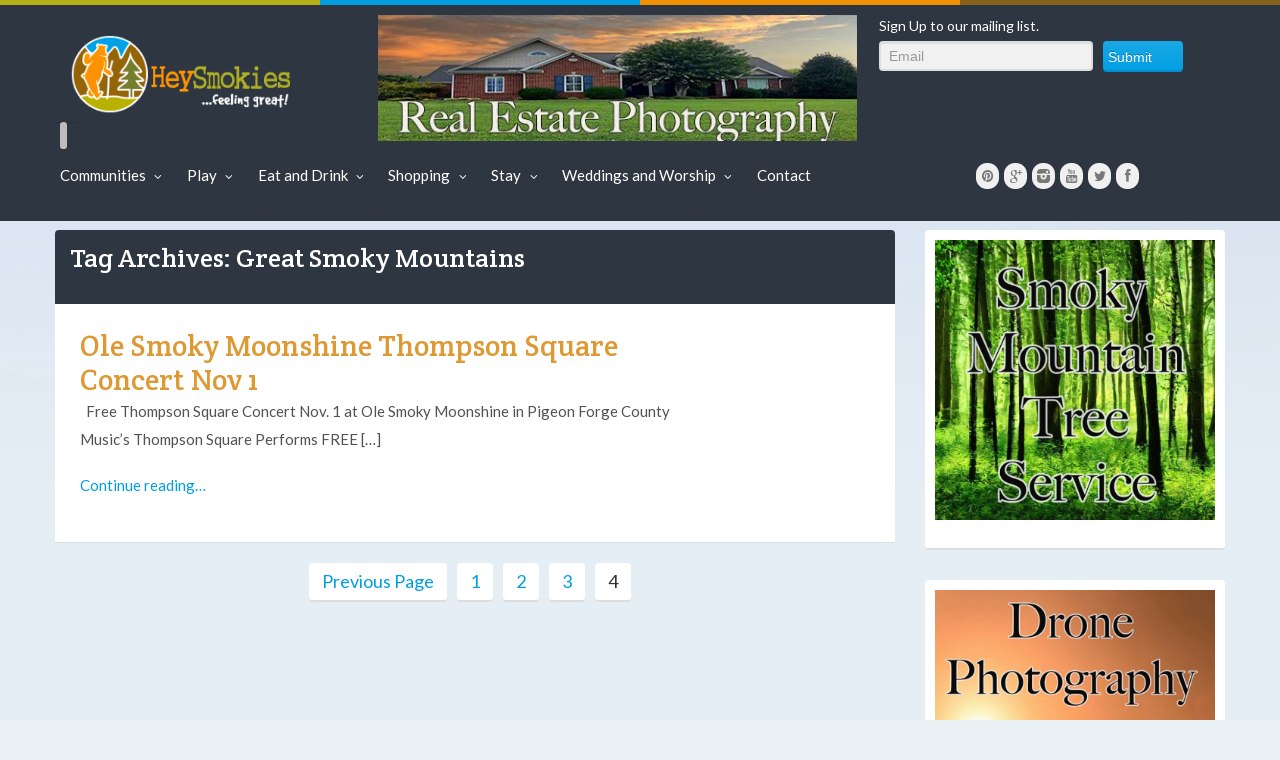

--- FILE ---
content_type: text/html; charset=UTF-8
request_url: https://www.heysmokies.com/tag/great-smoky-mountains/page/4/
body_size: 16023
content:
<!DOCTYPE html>
<!--[if IE 8]>
<html id="ie8" lang="en-US" xmlns:fb="http://www.facebook.com/2008/fbml" xmlns:og="http://opengraphprotocol.org/schema/">
<![endif]-->
<!--[if !(IE 8) ]><!-->
<html lang="en-US" xmlns:fb="http://www.facebook.com/2008/fbml" xmlns:og="http://opengraphprotocol.org/schema/">
<!--<![endif]-->

<head>
    <!-- 	This file is part of a WordPress theme for sale at ThemeForest.net.
		See: http://themeforest.net/item/keilir-responsive-wordpress-blog-theme/4893662
		Copyright 2013 Bluthemes 	-->
    <meta charset="UTF-8" />
    <meta name="viewport" content="width=device-width, initial-scale=1" />
    <div id="fb-root"></div>
    <script>
    (function(d, s, id) {
        var js, fjs = d.getElementsByTagName(s)[0];
        if (d.getElementById(id)) return;
        js = d.createElement(s);
        js.id = id;
        js.src = "//connect.facebook.net/en_US/sdk.js#xfbml=1&appId=186251888090476&version=v2.0";
        fjs.parentNode.insertBefore(js, fjs);
    }(document, 'script', 'facebook-jssdk'));

    function init() {
        window.addEventListener('scroll', function(e) {
            var distanceY = window.pageYOffset || document.documentElement.scrollTop,
                shrinkOn = 300,
                header = document.querySelector("header");
            if (distanceY > shrinkOn) {
                classie.add(header, "smaller-un");
            } else {
                if (classie.has(header, "smaller-un")) {
                    classie.remove(header, "smaller-un");
                }
            }
        });
    }
    window.onload = init();
    </script>
    <title>Great Smoky Mountains Archives - Page 4 of 4 - Smoky Mountain Events</title>        <link rel="profile" href="https://gmpg.org/xfn/11" />
        <link rel="pingback" href="https://www.heysmokies.com/xmlrpc.php" />
        <!--[if lt IE 9]>
<script src="https://www.heysmokies.com/wp-content/themes/keilir/assets/js/html5.js" type="text/javascript"></script>
<![endif]-->
        <style type='text/css'>/*
Welcome to the Special Recent Posts Custom CSS editor!
Please add all your custom CSS here and avoid modifying the core plugin files, since that'll make upgrading the plugin problematic. Your custom CSS will be loaded in your <head> section of your wordpress theme, which means that your rules will take precedence. Just add your CSS here for what you want to change, you don't need to copy all the plugin's stylesheet content.
*/</style>
<!-- This site is optimized with the Yoast SEO plugin v13.3 - https://yoast.com/wordpress/plugins/seo/ -->
<meta name="robots" content="max-snippet:-1, max-image-preview:large, max-video-preview:-1"/>
<link rel="canonical" href="https://www.heysmokies.com/tag/great-smoky-mountains/page/4/" />
<link rel="prev" href="https://www.heysmokies.com/tag/great-smoky-mountains/page/3/" />
<meta property="og:locale" content="en_US" />
<meta property="og:type" content="object" />
<meta property="og:title" content="Great Smoky Mountains Archives - Page 4 of 4 - Smoky Mountain Events" />
<meta property="og:url" content="https://www.heysmokies.com/tag/great-smoky-mountains/" />
<meta property="og:site_name" content="Smoky Mountain Events" />
<script type='application/ld+json' class='yoast-schema-graph yoast-schema-graph--main'>{"@context":"https://schema.org","@graph":[{"@type":"WebSite","@id":"https://www.heysmokies.com/#website","url":"https://www.heysmokies.com/","name":"Smoky Mountain Events","inLanguage":"en-US","description":"Great Smoky Mountains National Park events, special events and things to do!","potentialAction":[{"@type":"SearchAction","target":"https://www.heysmokies.com/?s={search_term_string}","query-input":"required name=search_term_string"}]},{"@type":"CollectionPage","@id":"https://www.heysmokies.com/tag/great-smoky-mountains/page/4/#webpage","url":"https://www.heysmokies.com/tag/great-smoky-mountains/page/4/","name":"Great Smoky Mountains Archives - Page 4 of 4 - Smoky Mountain Events","isPartOf":{"@id":"https://www.heysmokies.com/#website"},"inLanguage":"en-US"}]}</script>
<!-- / Yoast SEO plugin. -->

<link rel='dns-prefetch' href='//platform.twitter.com' />
<link rel='dns-prefetch' href='//apis.google.com' />
<link rel='dns-prefetch' href='//secure.gravatar.com' />
<link rel='dns-prefetch' href='//ajax.googleapis.com' />
<link rel='dns-prefetch' href='//fonts.googleapis.com' />
<link rel='dns-prefetch' href='//s.w.org' />
<link rel="alternate" type="application/rss+xml" title="Smoky Mountain Events &raquo; Feed" href="https://www.heysmokies.com/feed/" />
<link rel="alternate" type="application/rss+xml" title="Smoky Mountain Events &raquo; Comments Feed" href="https://www.heysmokies.com/comments/feed/" />
<link rel="alternate" type="application/rss+xml" title="Smoky Mountain Events &raquo; Great Smoky Mountains Tag Feed" href="https://www.heysmokies.com/tag/great-smoky-mountains/feed/" />
		<script type="text/javascript">
			window._wpemojiSettings = {"baseUrl":"https:\/\/s.w.org\/images\/core\/emoji\/12.0.0-1\/72x72\/","ext":".png","svgUrl":"https:\/\/s.w.org\/images\/core\/emoji\/12.0.0-1\/svg\/","svgExt":".svg","source":{"concatemoji":"https:\/\/www.heysmokies.com\/wp-includes\/js\/wp-emoji-release.min.js?ver=5.3.20"}};
			!function(e,a,t){var n,r,o,i=a.createElement("canvas"),p=i.getContext&&i.getContext("2d");function s(e,t){var a=String.fromCharCode;p.clearRect(0,0,i.width,i.height),p.fillText(a.apply(this,e),0,0);e=i.toDataURL();return p.clearRect(0,0,i.width,i.height),p.fillText(a.apply(this,t),0,0),e===i.toDataURL()}function c(e){var t=a.createElement("script");t.src=e,t.defer=t.type="text/javascript",a.getElementsByTagName("head")[0].appendChild(t)}for(o=Array("flag","emoji"),t.supports={everything:!0,everythingExceptFlag:!0},r=0;r<o.length;r++)t.supports[o[r]]=function(e){if(!p||!p.fillText)return!1;switch(p.textBaseline="top",p.font="600 32px Arial",e){case"flag":return s([127987,65039,8205,9895,65039],[127987,65039,8203,9895,65039])?!1:!s([55356,56826,55356,56819],[55356,56826,8203,55356,56819])&&!s([55356,57332,56128,56423,56128,56418,56128,56421,56128,56430,56128,56423,56128,56447],[55356,57332,8203,56128,56423,8203,56128,56418,8203,56128,56421,8203,56128,56430,8203,56128,56423,8203,56128,56447]);case"emoji":return!s([55357,56424,55356,57342,8205,55358,56605,8205,55357,56424,55356,57340],[55357,56424,55356,57342,8203,55358,56605,8203,55357,56424,55356,57340])}return!1}(o[r]),t.supports.everything=t.supports.everything&&t.supports[o[r]],"flag"!==o[r]&&(t.supports.everythingExceptFlag=t.supports.everythingExceptFlag&&t.supports[o[r]]);t.supports.everythingExceptFlag=t.supports.everythingExceptFlag&&!t.supports.flag,t.DOMReady=!1,t.readyCallback=function(){t.DOMReady=!0},t.supports.everything||(n=function(){t.readyCallback()},a.addEventListener?(a.addEventListener("DOMContentLoaded",n,!1),e.addEventListener("load",n,!1)):(e.attachEvent("onload",n),a.attachEvent("onreadystatechange",function(){"complete"===a.readyState&&t.readyCallback()})),(n=t.source||{}).concatemoji?c(n.concatemoji):n.wpemoji&&n.twemoji&&(c(n.twemoji),c(n.wpemoji)))}(window,document,window._wpemojiSettings);
		</script>
		<style type="text/css">
img.wp-smiley,
img.emoji {
	display: inline !important;
	border: none !important;
	box-shadow: none !important;
	height: 1em !important;
	width: 1em !important;
	margin: 0 .07em !important;
	vertical-align: -0.1em !important;
	background: none !important;
	padding: 0 !important;
}
</style>
	<link rel='stylesheet' id='dashicons-css'  href='https://www.heysmokies.com/wp-includes/css/dashicons.min.css?ver=5.3.20' type='text/css' media='all' />
<link rel='stylesheet' id='wunderground-css'  href='https://www.heysmokies.com/wp-content/plugins/wunderground/assets/css/wunderground.css?ver=2.1.3' type='text/css' media='all' />
<link rel='stylesheet' id='tfg_style-css'  href='https://www.heysmokies.com/wp-content/plugins/twitter-facebook-google-plusone-share/tfg_style.css?ver=5.3.20' type='text/css' media='all' />
<link rel='stylesheet' id='otw_grid_manager-css'  href='https://www.heysmokies.com/wp-content/plugins/widgetize-pages-light/include/otw_components/otw_grid_manager/css/otw-grid.css?ver=1.1' type='text/css' media='all' />
<link rel='stylesheet' id='general_foundicons-css'  href='https://www.heysmokies.com/wp-content/plugins/widgetize-pages-light/include/otw_components/otw_shortcode/css/general_foundicons.css?ver=1.1' type='text/css' media='all' />
<link rel='stylesheet' id='social_foundicons-css'  href='https://www.heysmokies.com/wp-content/plugins/widgetize-pages-light/include/otw_components/otw_shortcode/css/social_foundicons.css?ver=1.1' type='text/css' media='all' />
<link rel='stylesheet' id='otw_shortocde-css'  href='https://www.heysmokies.com/wp-content/plugins/widgetize-pages-light/include/otw_components/otw_shortcode/css/otw_shortcode.css?ver=1.1' type='text/css' media='all' />
<link rel='stylesheet' id='slicknav-css'  href='https://www.heysmokies.com/wp-content/themes/keilir/assets/css/slicknav.css?ver=all' type='text/css' media='all' />
<link rel='stylesheet' id='srp-layout-stylesheet-css'  href='https://www.heysmokies.com/wp-content/plugins/special-recent-posts-pro/css/layout.css?ver=5.3.20' type='text/css' media='all' />
<link rel='stylesheet' id='sb_instagram_styles-css'  href='https://www.heysmokies.com/wp-content/plugins/instagram-feed/css/sbi-styles.min.css?ver=2.9.1' type='text/css' media='all' />
<link rel='stylesheet' id='wp-block-library-css'  href='https://www.heysmokies.com/wp-includes/css/dist/block-library/style.min.css?ver=5.3.20' type='text/css' media='all' />
<style id='wp-block-library-inline-css' type='text/css'>
.has-text-align-justify{text-align:justify;}
</style>
<link rel='stylesheet' id='events-manager-css'  href='https://www.heysmokies.com/wp-content/plugins/events-manager/includes/css/events_manager.css?ver=5.9942' type='text/css' media='all' />
<link rel='stylesheet' id='magnific-popup-au-css'  href='https://www.heysmokies.com/wp-content/plugins/youtube-channel/assets/lib/magnific-popup/magnific-popup.min.css?ver=3.0.12.1' type='text/css' media='all' />
<link rel='stylesheet' id='youtube-channel-css'  href='https://www.heysmokies.com/wp-content/plugins/youtube-channel/assets/css/youtube-channel.css?ver=3.0.12.1' type='text/css' media='all' />
<link rel='stylesheet' id='keilir-bootstrap-css'  href='https://www.heysmokies.com/wp-content/themes/keilir/assets/css/bootstrap.min.css?ver=2.41' type='text/css' media='all' />
<link rel='stylesheet' id='keilir-style-css'  href='https://www.heysmokies.com/wp-content/themes/keilir/style.css?ver=2.41' type='text/css' media='all' />
<link rel='stylesheet' id='keilir-responsive-css'  href='https://www.heysmokies.com/wp-content/themes/keilir/assets/css/style-responsive.css?ver=2.41' type='text/css' media='all' />
<link rel='stylesheet' id='keilir-fontello-css'  href='https://www.heysmokies.com/wp-content/themes/keilir/assets/css/fontello.css?ver=2.41' type='text/css' media='all' />
<link rel='stylesheet' id='keilir-nivo-css'  href='https://www.heysmokies.com/wp-content/themes/keilir/assets/css/nivo-slider.css?ver=2.41' type='text/css' media='all' />
<link rel='stylesheet' id='keilir-magnific-css'  href='https://www.heysmokies.com/wp-content/themes/keilir/assets/css/magnific-popup.css?ver=2.41' type='text/css' media='all' />
<link rel='stylesheet' id='keilir-snippet-css'  href='https://www.heysmokies.com/wp-content/themes/keilir/assets/css/jquery.snippet.min.css?ver=2.41' type='text/css' media='all' />
<link rel='stylesheet' id='keilir-googlefonts-css'  href='https://fonts.googleapis.com/css?family=Crete+Round%3A400%2C400italic%7CLato%3A400%2C700%2C400italic%7CLato%3A400%2C700%2C400italic%7CLato%3A400%2C700%2C400italic&#038;ver=5.3.20' type='text/css' media='all' />
<link rel='stylesheet' id='youtube-channel-gallery-css'  href='https://www.heysmokies.com/wp-content/plugins/youtube-channel-gallery/styles.css?ver=5.3.20' type='text/css' media='all' />
<link rel='stylesheet' id='jquery.magnific-popup-css'  href='https://www.heysmokies.com/wp-content/plugins/youtube-channel-gallery/magnific-popup.css?ver=5.3.20' type='text/css' media='all' />
<!-- Inline jetpack_facebook_likebox -->
<style id='jetpack_facebook_likebox-inline-css' type='text/css'>
.widget_facebook_likebox {
	overflow: hidden;
}

</style>
<link rel='stylesheet' id='tablepress-default-css'  href='https://www.heysmokies.com/wp-content/plugins/tablepress/css/default.min.css?ver=1.10' type='text/css' media='all' />
<link rel='stylesheet' id='jetpack_css-css'  href='https://www.heysmokies.com/wp-content/plugins/jetpack/css/jetpack.css?ver=8.3.3' type='text/css' media='all' />
<script type='text/javascript' src='https://www.heysmokies.com/wp-includes/js/jquery/jquery.js?ver=1.12.4-wp'></script>
<script type='text/javascript' src='https://www.heysmokies.com/wp-includes/js/jquery/jquery-migrate.min.js?ver=1.4.1'></script>
<script type='text/javascript' src='https://www.heysmokies.com/wp-includes/js/jquery/ui/core.min.js?ver=1.11.4'></script>
<script type='text/javascript' src='https://www.heysmokies.com/wp-includes/js/jquery/ui/widget.min.js?ver=1.11.4'></script>
<script type='text/javascript' src='https://www.heysmokies.com/wp-includes/js/jquery/ui/position.min.js?ver=1.11.4'></script>
<script type='text/javascript' src='https://www.heysmokies.com/wp-includes/js/jquery/ui/menu.min.js?ver=1.11.4'></script>
<script type='text/javascript' src='https://www.heysmokies.com/wp-includes/js/dist/vendor/wp-polyfill.min.js?ver=7.4.4'></script>
<script type='text/javascript'>
( 'fetch' in window ) || document.write( '<script src="https://www.heysmokies.com/wp-includes/js/dist/vendor/wp-polyfill-fetch.min.js?ver=3.0.0"></scr' + 'ipt>' );( document.contains ) || document.write( '<script src="https://www.heysmokies.com/wp-includes/js/dist/vendor/wp-polyfill-node-contains.min.js?ver=3.26.0-0"></scr' + 'ipt>' );( window.FormData && window.FormData.prototype.keys ) || document.write( '<script src="https://www.heysmokies.com/wp-includes/js/dist/vendor/wp-polyfill-formdata.min.js?ver=3.0.12"></scr' + 'ipt>' );( Element.prototype.matches && Element.prototype.closest ) || document.write( '<script src="https://www.heysmokies.com/wp-includes/js/dist/vendor/wp-polyfill-element-closest.min.js?ver=2.0.2"></scr' + 'ipt>' );
</script>
<script type='text/javascript' src='https://www.heysmokies.com/wp-includes/js/dist/dom-ready.min.js?ver=2.5.1'></script>
<script type='text/javascript' src='https://www.heysmokies.com/wp-includes/js/dist/a11y.min.js?ver=2.5.1'></script>
<script type='text/javascript'>
/* <![CDATA[ */
var uiAutocompleteL10n = {"noResults":"No results found.","oneResult":"1 result found. Use up and down arrow keys to navigate.","manyResults":"%d results found. Use up and down arrow keys to navigate.","itemSelected":"Item selected."};
/* ]]> */
</script>
<script type='text/javascript' src='https://www.heysmokies.com/wp-includes/js/jquery/ui/autocomplete.min.js?ver=1.11.4'></script>
<script type='text/javascript'>
/* <![CDATA[ */
var WuWidget = {"apiKey":"3ffab52910ec1a0e","_wpnonce":"250d607c3d","ajaxurl":"https:\/\/www.heysmokies.com\/wp-admin\/admin-ajax.php","is_admin":"","subdomain":"www"};
/* ]]> */
</script>
<script type='text/javascript' src='https://www.heysmokies.com/wp-content/plugins/wunderground/assets/js/widget.min.js?ver=2.1.3'></script>
<script type='text/javascript' src='https://www.heysmokies.com/wp-content/themes/keilir/js/classie.js?ver=5.3.20'></script>
<script type='text/javascript' src='https://www.heysmokies.com/wp-content/themes/keilir/js/slicknav.js?ver=5.3.20'></script>
<script type='text/javascript' src='https://www.heysmokies.com/wp-content/themes/keilir/js/tagsort.js?ver=5.3.20'></script>
<script type='text/javascript' src='https://www.heysmokies.com/wp-includes/js/jquery/ui/mouse.min.js?ver=1.11.4'></script>
<script type='text/javascript' src='https://www.heysmokies.com/wp-includes/js/jquery/ui/sortable.min.js?ver=1.11.4'></script>
<script type='text/javascript' src='https://www.heysmokies.com/wp-includes/js/jquery/ui/datepicker.min.js?ver=1.11.4'></script>
<script type='text/javascript'>
jQuery(document).ready(function(jQuery){jQuery.datepicker.setDefaults({"closeText":"Close","currentText":"Today","monthNames":["January","February","March","April","May","June","July","August","September","October","November","December"],"monthNamesShort":["Jan","Feb","Mar","Apr","May","Jun","Jul","Aug","Sep","Oct","Nov","Dec"],"nextText":"Next","prevText":"Previous","dayNames":["Sunday","Monday","Tuesday","Wednesday","Thursday","Friday","Saturday"],"dayNamesShort":["Sun","Mon","Tue","Wed","Thu","Fri","Sat"],"dayNamesMin":["S","M","T","W","T","F","S"],"dateFormat":"MM d, yy","firstDay":1,"isRTL":false});});
</script>
<script type='text/javascript' src='https://www.heysmokies.com/wp-includes/js/jquery/ui/resizable.min.js?ver=1.11.4'></script>
<script type='text/javascript' src='https://www.heysmokies.com/wp-includes/js/jquery/ui/draggable.min.js?ver=1.11.4'></script>
<script type='text/javascript' src='https://www.heysmokies.com/wp-includes/js/jquery/ui/button.min.js?ver=1.11.4'></script>
<script type='text/javascript' src='https://www.heysmokies.com/wp-includes/js/jquery/ui/dialog.min.js?ver=1.11.4'></script>
<script type='text/javascript'>
/* <![CDATA[ */
var EM = {"ajaxurl":"https:\/\/www.heysmokies.com\/wp-admin\/admin-ajax.php","locationajaxurl":"https:\/\/www.heysmokies.com\/wp-admin\/admin-ajax.php?action=locations_search","firstDay":"1","locale":"en","dateFormat":"F j, Y","ui_css":"https:\/\/www.heysmokies.com\/wp-content\/plugins\/events-manager\/includes\/css\/jquery-ui.min.css","show24hours":"0","is_ssl":"1","txt_search":"Search","txt_searching":"Searching...","txt_loading":"Loading..."};
/* ]]> */
</script>
<script type='text/javascript' src='https://www.heysmokies.com/wp-content/plugins/events-manager/includes/js/events-manager.js?ver=5.9942'></script>
<link rel='https://api.w.org/' href='https://www.heysmokies.com/wp-json/' />
<link rel="EditURI" type="application/rsd+xml" title="RSD" href="https://www.heysmokies.com/xmlrpc.php?rsd" />
<link rel="wlwmanifest" type="application/wlwmanifest+xml" href="https://www.heysmokies.com/wp-includes/wlwmanifest.xml" /> 
<meta name="generator" content="WordPress 5.3.20" />
<meta property='og:title' content='' /><meta property='og:site_name' content='Smoky Mountain Events' /><meta property='og:url' content='https://www.heysmokies.com/ole-smoky-moonshine-thompson-square-concert-nov-1/' /><meta property='og:type' content='article' /><meta property='fb:app_id' content=''>
<script type="text/javascript">
	jQuery(document).ready(function(){
		jQuery('img[usemap]').rwdImageMaps();
	});
</script>
<style type="text/css">
	img[usemap] { max-width: 100%; height: auto; }
</style>

<link rel='dns-prefetch' href='//v0.wordpress.com'/>
<link rel='dns-prefetch' href='//i0.wp.com'/>
<link rel='dns-prefetch' href='//i1.wp.com'/>
<link rel='dns-prefetch' href='//i2.wp.com'/>
<style type='text/css'>img#wpstats{display:none}</style>
<style>
h1,h2,h3,h4,h5{font-family: "Crete Round",serif;} .widget_calendar table > caption{font-family: "Crete Round",serif;} body{font-family: "Lato",Helvetica,sans-serif;} .navbar .nav > li > a, .navbar .brand p{font-family: "Lato",Helvetica,sans-serif;} .navbar .brand-text{font-family: "Lato",Helvetica,sans-serif;} </style>
<link rel="Shortcut Icon" type="image/x-icon" href="https://www.heysmokies.com/wp-content/uploads/2015/03/favicon.ico" /><link rel="shortcut icon" type="image/x-icon" href="/favicon.ico" />
<meta property="og:image" content="https://i1.wp.com/www.heysmokies.com/wp-content/uploads/2014/11/Ole-Smoky-Moonshine-Logo.jpg?resize=172%2C172&ssl=1" />	
			<meta property="og:type" content="article" />
			<meta property="og:url" content="https://www.heysmokies.com/ole-smoky-moonshine-thompson-square-concert-nov-1/" />
				
			<meta property="og:site_name" content="Smoky Mountain Events" />
			<style type="text/css">
	.dropdown-menu > li > a:hover, .dropdown-menu > li > a:focus{ background: rgba(255,255,255,0.05); }body{ background: #E9F0F4; } header.entry-header{ background: #2E3641; } .dropdown-menu,header#masthead,.navbar-inverse .navbar-inner{ background: #2E3641; } div.navbar-inverse .nav-collapse .nav > li > a, .navbar-inverse .nav-collapse .dropdown-menu a{color:#ffffff!important; } .widget-head{ background: #2E3641; } .archive .entry-header{ background: #2E3641; } .archive .entry-header h1{ color: #FFFFFF; } .archive .entry-header p{ color: #999999; } .widget-head{color:#ffffff;} footer.site-footer{ background:#2E3641;} .post-format-standard{background-color: #F69087}.tab_standard{background-color:#F69087;}.format-standard .entry-content .post-meta ~ * a, .format-standard .entry-content .post-meta a:hover, .format-standard .entry-content .entry-title a:hover{color: #F69087;} #related-posts .box.related-standard{border-top: 3px solid #F69087;}.post-format-gallery{background-color: #4782A6}.tab_gallery{background-color:#4782A6;}.format-gallery .entry-content .post-meta ~ * a, .format-gallery .entry-content .post-meta a:hover, .format-gallery .entry-content .entry-title a:hover{color: #4782A6; }#related-posts .box.related-gallery{border-top: 3px solid #4782A6;}.post-format-image{background-color: #dd9933}.tab_image{background-color:#dd9933;}.format-image .entry-content .post-meta ~ * a, .format-image .entry-content .post-meta a:hover, .format-image .entry-content .entry-title a:hover{color: #dd9933;} #related-posts .box.related-image{border-top: 3px solid #dd9933;}.post-format-link{background-color: #dd9933}.tab_link{background-color:#dd9933;}.format-link .entry-content .post-meta ~ * a, .format-link .entry-content .post-meta a:hover, .format-link .entry-content .entry-title a:hover{color: #dd9933;} #related-posts .box.related-link{border-top: 3px solid #dd9933;}.post-format-quote{background-color: #85A9B3}.tab_quote{background-color:#85A9B3;}.format-quote .entry-content .post-meta ~ * a, .format-quote .entry-content .post-meta a:hover, .format-quote .entry-content .entry-title a:hover{color: #85A9B3;} #related-posts .box.related-quote{border-top: 3px solid #85A9B3;}.post-format-audio{background-color: EF7336}.tab_audio{background-color:EF7336;}.format-audio .entry-content .post-meta ~ * a, .format-audio .entry-content .post-meta a:hover, .format-audio .entry-content .entry-title a:hover{color: EF7336;} #related-posts .box.related-audio{border-top: 3px solid EF7336;}.post-format-video{background-color: #85CCB1}.tab_video{background-color:#85CCB1;}.format-video .entry-content .post-meta ~ * a, .format-video .entry-content .post-meta a:hover, .format-video .entry-content .entry-title a:hover{color: #85CCB1;} #related-posts .box.related-video{border-top: 3px solid #85CCB1;}.post-format-facebook{background-color: #49659F}.tab_facebook{background-color:#49659F;}.format-facebook .entry-content .post-meta ~ * a, .format-facebook .entry-content .post-meta a:hover, .format-facebook .entry-content .entry-title a:hover{color: #49659F;} #related-posts .box.related-facebook{border-top: 3px solid #49659F;}.post-format-twitter{background-color: #00ACED}.tab_twitter{background-color:#00ACED;}.format-twitter .entry-content .post-meta ~ * a, .format-twitter .entry-content .post-meta a:hover, .format-twitter .entry-content .entry-title a:hover{color: #00ACED;} #related-posts .box.related-twitter{border-top: 3px solid #00ACED;}.sticky .post-format-badge{background-color: #585756}.sticky .entry-content .post-meta ~ * a, .sticky .entry-content .post-meta a:hover, .sticky .entry-content .entry-title a:hover{color: #585756;}.top-color .first_col{background: #b5af16;}.top-color .second_col{background: #009de1;}.top-color .third_col{background: #f09003;}.top-color .fourth_col{background: #86621b;}.entry-image a:hover img{-webkit-transform: none;-moz-transform:none;-ms-transform:none;-o-transform:none;transform:none;}.entry-title{font-size: 38px;}.entry-content p{font-size: 18px;}body{font-size: 14px;}article.type-page .title{font-size: 38px;}.the-content, .the-content p{font-size: 18px;}.navbar .nav > li > a
{
padding:23px 10px 10px !important;
}
.share-story li a
{
width:23px  !important;
padding:3px  !important;
border-radius:475px  !important;
font-size:13px !important;
}
#masthead
{
position: fixed !important;
Height:120px!important;
}
.dropdown-menu > li > a
{
padding:12px 12px !important;
}
div.navbar-inverse .nav-collapse .nav > li > a, .navbar-inverse .nav-collapse .dropdown-menu a
{
font-size:15px !important;
}
.navbar .brand img
{
height:auto !important;
}
.entry-title
{
font-size:29px !important;

}
.entry-title a
{
color:#dd9933  !important;
}

.entry-content p
{
font-size:15px !important;
line-height:28px;
}
.site-footer #footer-bottom
{
font-size:14px !important;
padding:10px 0 !important;
}
#side-bar > div
{
padding:10px !important;
}
.the-content, .the-content p
{
font-size:15px !important;
line-height:28px;
}
.widget-head
{
margin:0px !important;
}
#wdg_specialrecentpostsfree-2 .bottomcontainerBox
{
display:none !important;
}
.srp-post-title a
{
color:#717171 !important;
text-decoration:none;
font-weight:normal !important;
}
#wdg_specialrecentpostsfree-2 .widget-title {
  background: none repeat scroll 0 0 #2e3641 !important;
  border-radius: 3px 3px 0 0 !important;
  color: #fff !important;

  padding: 0 15px !important;
}
#em_widget-2 ul
{
margin-top:15px !important;
list-style:none !important;

}
#em_widget-2 ul a
{
color:#717171 !important;
}
#wdg_specialrecentpostsfree-2
{
display:none !important;
}
.page-id-664 article.type-page .title
{
color:#dd9933 !important;
font-size:30px !important;
}
.page-id-664 .the-content a
{
color:#717171 !important;
text-decoration:none;
font-size:17px !important;
line-height:33px !important;
}
.page-id-667 article.type-page .title
{
font-size:30px !important;
color:#dd9933 !important;
}
.page-id-667 .the-content a
{
color:#717171 !important;
text-decoration:none;
font-size:17px !important;
line-height:33px !important;
}
#nav_menu-4 #menu-item-712
{
padding:0 15px;
background: none repeat scroll 0 0 #2e3641 !important;
border-radius:4px;
line-height:44px !important;

}
#nav_menu-4 #menu-item-712 a
{
font-weight:bold !important;
font-size:20px !important;
color:#ffffff !important;
}
#side-bar .widget_recent_entries li:hover, #side-bar .widget_nav_menu ul li:hover, #side-bar .widget_categories li:hover, #side-bar .widget_recent_comments li:hover, #side-bar .widget_pages li:hover, #side-bar .widget_meta li:hover, #side-bar .widget_archive li:hover
{
border-left:none !important;
}
ul, ol
{
margin:0 0 10px 10px !important;
}
#side-bar ul li
{
line-height:24px !important;
}
p{

margin-bottom:18px !important;
}
.con-wrap
{
width:1170px;
margin-left:auto;
margin-right:auto;
}
#copy
{
float:right;
}
#footer_link
{
float:left;
}
#footer_link a
{
color: #b8b8b8 !important;
}
.page-id-767 .the-content a {
    color: #717171 !important;
    font-size: 17px !important;
    line-height: 33px !important;
    text-decoration: none;
}
.page-id-788 .the-content a {
    color: #717171 !important;
    font-size: 17px !important;
    line-height: 33px !important;
    text-decoration: none;
}
#side-bar ul li
{
list-style:none !important;
}
/* ==================================Styles Elizabeth*/

.srp-post-title {
padding:10px 0 0 0;!important;
}
.srp-post-date {
padding:10px 0 10px 0;!important;
font-weight:bold;
}
a.srp-post-title-link {
color: #009de1!important;
font-size:18px!important;
font-weight: bold!important;
}
.srp-post-title-link a {
color: #009de1!important;
font-size:18px!important;
font-weight: bold!important;
}
.srp-post-content {
line-height:1.5em!important;
}

/* =====Begin Footer - MailChimp Form*/
.yks-mailchimpFormDivRowField {
height:40px!important;
margin:0!important;
padding:0!important;
}
div.yks-mailchimpFormDivRow {
height:55pximportant;
margin:0!important;
padding:0!important;	
}
/* =====End Footer - MailChimp Form*/

/*Take out author*/
footer.entry-meta .author-meta {
    display: none;
    padding-left: 70px;
    position: relative;
}

/*remove meta tags*/

.post-meta {
    color: #555;
    margin-bottom: 20px;
    margin-left: 0;
    margin-right: 0;
    margin-top: 20px;
display: none;
}

/*change site link colors*/
.format-standard .entry-content .post-meta ~ * a, .format-standard .entry-content .post-meta a:hover, .format-standard .entry-content .entry-title a:hover {
    color: #009de1;
}

/*change related links title color*/
a.srp-post-title-link {
    color: #dd9933 !important;
    font-size: 18px !important;
    font-weight: bold !important;
}</style>
            <style>
            @media only screen and (min-width: 980px) and (max-width: 1200px) {
                #header_background div.navbar-inverse .nav-collapse #menu-headermenu>li>a {
                    font-size: 13px !important;
                    padding: 20px 5px !important;
                }
            }
            </style>
</head>

<body class="archive paged tag tag-great-smoky-mountains tag-124 paged-4 tag-paged-4">
        <div id="fb-root"></div>
    <script>
    (function(d, s, id) {
        var js, fjs = d.getElementsByTagName(s)[0];
        if (d.getElementById(id)) return;
        js = d.createElement(s);
        js.id = id;
        js.src = "//connect.facebook.net/en_GB/all.js#xfbml=1&appId=1525174987736160";
        fjs.parentNode.insertBefore(js, fjs);
    }(document, 'script', 'facebook-jssdk'));
    </script>
        <script language="javascript">
    jQuery(document).ready(function() {
        jQuery('#advertisement .slide');
        setInterval(function() {
            jQuery('#advertisement .slide').filter(':visible').fadeOut(1000, function() {
                if (jQuery(this).next('.slide').size()) {
                    jQuery(this).next().fadeIn(1000);
                } else {
                    jQuery('#advertisement .slide').eq(0).fadeIn(1000);
                }
            });
        }, 15000);
    });
    jQuery(document).ready(function() {
        jQuery('#advertisement2 .slide');
        setInterval(function() {
            jQuery('#advertisement2 .slide').filter(':visible').fadeOut(1000, function() {
                if (jQuery(this).next('.slide').size()) {
                    jQuery(this).next().fadeIn(1000);
                } else {
                    jQuery('#advertisement2 .slide').eq(0).fadeIn(1000);
                }
            });
        }, 15000);
    });
    </script>
    <div id="page" class="site">
                <header id="masthead" role="banner">
                        <div class="top-color clearfix">
                <div class="first_col"></div>
                <div class="second_col"></div>
                <div class="third_col"></div>
                <div class="fourth_col"></div>
            </div>
                        <section id="header_background">
                <div class="container">
                    <div class="navbar navbar-inverse">
                        <div class="navbar-inner">
                            <div class="mobile-header-mcsuform">
                                <p class="sign-up-small">Sign Up to our mailing list.</p>
                                <section class="thesfm">
                                    <p class="sign-up-big">Sign Up to our mailing list.</p>
                                    
	<section id="yikes-mailchimp-container-3" class="yikes-mailchimp-container yikes-mailchimp-container-3 ">
				<form id="sign-up-3" class="yikes-easy-mc-form yikes-easy-mc-form-3 yikes-mailchimp-form-inline  header_signup" method="POST" data-attr-form-id="3">

													<label for="yikes-easy-mc-form-3-EMAIL"  class="label-inline EMAIL-label yikes-mailchimp-field-required ">

										<!-- dictate label visibility -->
										
										<!-- Description Above -->
										
										<input id="yikes-easy-mc-form-3-EMAIL"  name="EMAIL"  placeholder="Email"  class="yikes-easy-mc-email field-no-label"  required="required" type="email"  value="">

										<!-- Description Below -->
										
									</label>
									
				<!-- Honeypot Trap -->
				<input type="hidden" name="yikes-mailchimp-honeypot" id="yikes-mailchimp-honeypot-3" value="">

				<!-- List ID -->
				<input type="hidden" name="yikes-mailchimp-associated-list-id" id="yikes-mailchimp-associated-list-id-3" value="a17135dbbf">

				<!-- The form that is being submitted! Used to display error/success messages above the correct form -->
				<input type="hidden" name="yikes-mailchimp-submitted-form" id="yikes-mailchimp-submitted-form-3" value="3">

				<!-- Submit Button -->
				<label class="empty-form-inline-label submit-button-inline-label"><span class="empty-label labels-hidden">&nbsp;</span><button type="submit" class="yikes-easy-mc-submit-button yikes-easy-mc-submit-button-3 btn btn-primary header_fbutn"> <span class="yikes-mailchimp-submit-button-span-text">Submit</span></button></label>				<!-- Nonce Security Check -->
				<input type="hidden" id="yikes_easy_mc_new_subscriber_3" name="yikes_easy_mc_new_subscriber" value="fbe27b770a">
				<input type="hidden" name="_wp_http_referer" value="/tag/great-smoky-mountains/page/4/" />				
			</form>
			<!-- Mailchimp Form generated by Easy Forms for Mailchimp v6.8.4 (https://wordpress.org/plugins/yikes-inc-easy-mailchimp-extender/) -->

			</section>
	                                </section>
                            </div>
                            <section id="belowNav">
                                <div class="header-logo">
                                    <a class="brand" href="https://www.heysmokies.com/" title="Smoky Mountain Events" rel="home"><img src="https://www.heysmokies.com/wp-content/uploads/2015/01/hey-smokies-logo-2.png" alt="Smoky Mountain Events"></a>
                                                                        </div>
<div class="header-advteritisement">
        <div id="advertisement">
                        <div class="slide" >
                                                            <a href="https://www.kdirealestatemedia.com/" title="Real Estate Photography">
                        <img width="500" height="132" src="https://www.heysmokies.com/wp-content/uploads/2024/08/real-estate-photography-2.jpg" class="attachment-post-thumbnail size-post-thumbnail wp-post-image" alt="" srcset="https://i2.wp.com/www.heysmokies.com/wp-content/uploads/2024/08/real-estate-photography-2.jpg?w=500&amp;ssl=1 500w, https://i2.wp.com/www.heysmokies.com/wp-content/uploads/2024/08/real-estate-photography-2.jpg?resize=300%2C79&amp;ssl=1 300w, https://i2.wp.com/www.heysmokies.com/wp-content/uploads/2024/08/real-estate-photography-2.jpg?resize=370%2C98&amp;ssl=1 370w, https://i2.wp.com/www.heysmokies.com/wp-content/uploads/2024/08/real-estate-photography-2.jpg?resize=390%2C103&amp;ssl=1 390w" sizes="(max-width: 500px) 100vw, 500px" data-attachment-id="59666" data-permalink="https://www.heysmokies.com/real-estate-photography-3/" data-orig-file="https://i2.wp.com/www.heysmokies.com/wp-content/uploads/2024/08/real-estate-photography-2.jpg?fit=500%2C132&amp;ssl=1" data-orig-size="500,132" data-comments-opened="0" data-image-meta="{&quot;aperture&quot;:&quot;2&quot;,&quot;credit&quot;:&quot;&quot;,&quot;camera&quot;:&quot;SM-A516V&quot;,&quot;caption&quot;:&quot;&quot;,&quot;created_timestamp&quot;:&quot;1691487531&quot;,&quot;copyright&quot;:&quot;&quot;,&quot;focal_length&quot;:&quot;4.6&quot;,&quot;iso&quot;:&quot;50&quot;,&quot;shutter_speed&quot;:&quot;0.00099502487562189&quot;,&quot;title&quot;:&quot;&quot;,&quot;orientation&quot;:&quot;1&quot;}" data-image-title="real-estate-photography" data-image-description="&lt;p&gt;Full service real estate multi media business serving TN and NC. RE photography, drone, video production, web development and social media branding.&lt;/p&gt;
" data-medium-file="https://i2.wp.com/www.heysmokies.com/wp-content/uploads/2024/08/real-estate-photography-2.jpg?fit=300%2C79&amp;ssl=1" data-large-file="https://i2.wp.com/www.heysmokies.com/wp-content/uploads/2024/08/real-estate-photography-2.jpg?fit=500%2C132&amp;ssl=1" />                        </a>
                                                </div>
                        <div class="slide" style="display: none;">
                            </div>
                </div></div>
                                    <div class="smaller-custom-menu">
                                        <ul class="share-story">
                                            <li class="search">
                                                <section class="hsearch">
                                                    <div class="search-drop">
                                                        <div class="thesbar">
                                                            <div class="bl_search">
                                                                <form role="search" method="get" class="search-form" action="https://www.heysmokies.com/">
                                                                    <label>
                                                                        <i class="fa fa-search" aria-hidden="true"></i>
                                                                        <span class="screen-reader-text">Search for:</span>
                                                                        <input type="search" class="search-field" placeholder="Search …" value="" name="s" title="Search for:" />
                                                                    </label>
                                                                    <input type="submit" class="search-submit" value="Search" />
                                                                </form>
                                                            </div>
                                                        </div>
                                                    </div>
                                                </section>
                                            </li>
                                            <li><a target="_blank" data-title="Facebook" class="tips bl_icon_facebook" href="https://www.facebook.com/pages/Hey-Smokies/1524583804424684" data-original-title="" title=""><i class="icon-facebook-1"></i></a></li>
                                            <li><a target="_blank" data-title="Twitter" class="tips bl_icon_twitter" href="https://twitter.com/heysmokies" data-original-title="" title=""><i class="icon-twitter-1"></i></a></li>
                                            <li><a target="_blank" data-title="Youtube" class="tips bl_icon_youtube" href="https://www.youtube.com/channel/UCqSeJxxJBZqevw1RM9vmcbg" data-original-title="" title=""><i class="icon-youtube"></i></a></li>
                                            <li><a target="_blank" data-title="Instagram" class="tips bl_icon_instagram" href="http://instagram.com/heysmokies" data-original-title="" title=""><i class="icon-instagram-filled"></i></a></li>
                                            <li><a target="_blank" data-title="Google+" class="tips bl_icon_google+" href="http://plus.google.com/116853358974783031075" data-original-title="" title=""><i class="icon-gplus-1"></i></a></li>
                                            <li><a target="_blank" data-title="pinterest" class="tips bl_icon_pinterest" href="http://www.pinterest.com/heysmokies/" data-original-title="" title=""><i class="icon-pinterest-circled-1"></i></a></li>
                                        </ul>
                                    </div>
                                    <div class="header-mcsuform">
                                        <section>
                                            <p>Sign Up to our mailing list.</p>
                                            
	<section id="yikes-mailchimp-container-3" class="yikes-mailchimp-container yikes-mailchimp-container-3 ">
				<form id="sign-up-3" class="yikes-easy-mc-form yikes-easy-mc-form-3 yikes-mailchimp-form-inline  header_signup" method="POST" data-attr-form-id="3">

													<label for="yikes-easy-mc-form-3-EMAIL"  class="label-inline EMAIL-label yikes-mailchimp-field-required ">

										<!-- dictate label visibility -->
										
										<!-- Description Above -->
										
										<input id="yikes-easy-mc-form-3-EMAIL"  name="EMAIL"  placeholder="Email"  class="yikes-easy-mc-email field-no-label"  required="required" type="email"  value="">

										<!-- Description Below -->
										
									</label>
									
				<!-- Honeypot Trap -->
				<input type="hidden" name="yikes-mailchimp-honeypot" id="yikes-mailchimp-honeypot-3" value="">

				<!-- List ID -->
				<input type="hidden" name="yikes-mailchimp-associated-list-id" id="yikes-mailchimp-associated-list-id-3" value="a17135dbbf">

				<!-- The form that is being submitted! Used to display error/success messages above the correct form -->
				<input type="hidden" name="yikes-mailchimp-submitted-form" id="yikes-mailchimp-submitted-form-3" value="3">

				<!-- Submit Button -->
				<label class="empty-form-inline-label submit-button-inline-label"><span class="empty-label labels-hidden">&nbsp;</span><button type="submit" class="yikes-easy-mc-submit-button yikes-easy-mc-submit-button-3 btn btn-primary header_fbutn"> <span class="yikes-mailchimp-submit-button-span-text">Submit</span></button></label>				<!-- Nonce Security Check -->
				<input type="hidden" id="yikes_easy_mc_new_subscriber_3" name="yikes_easy_mc_new_subscriber" value="fbe27b770a">
				<input type="hidden" name="_wp_http_referer" value="/tag/great-smoky-mountains/page/4/" />				
			</form>
			<!-- Mailchimp Form generated by Easy Forms for Mailchimp v6.8.4 (https://wordpress.org/plugins/yikes-inc-easy-mailchimp-extender/) -->

			</section>
	                                        </section>
                                    </div>
                            </section>
                            <div class="row">
                            	<div class="col-lg-12">
		                            <section class="hnavigation" id="childhnav">
		                            <div class="nav-collapse collapse"><ul id="menu-headermenu" class="nav"><li id="menu-item-1336" class="menu-item menu-item-type-custom menu-item-object-custom menu-item-has-children dropdown"><a href="#" class="bl-dropdown">Communities<i class="icon-angle-down"></i></a>
<ul class="dropdown-menu">
	<li id="menu-item-469" class="menu-item menu-item-type-post_type menu-item-object-page"><a href="https://www.heysmokies.com/gatlinburg/">Feeling Great in Gatlinburg TN</a></li>	<li id="menu-item-468" class="menu-item menu-item-type-post_type menu-item-object-page"><a href="https://www.heysmokies.com/pigeon-forge/">Feeling Great in Pigeon Forge TN</a></li>	<li id="menu-item-470" class="menu-item menu-item-type-post_type menu-item-object-page"><a href="https://www.heysmokies.com/sevierville/">Feeling Great in Sevierville TN</a></li>	<li id="menu-item-471" class="menu-item menu-item-type-post_type menu-item-object-page"><a href="https://www.heysmokies.com/hartford/">Feeling Great in Hartford TN</a></li>	<li id="menu-item-484" class="menu-item menu-item-type-post_type menu-item-object-page"><a href="https://www.heysmokies.com/kodak/">Feeling Great in Kodak TN</a></li>	<li id="menu-item-485" class="menu-item menu-item-type-post_type menu-item-object-page"><a href="https://www.heysmokies.com/townsend/">Feeling Great in Townsend TN</a></li>	<li id="menu-item-486" class="menu-item menu-item-type-post_type menu-item-object-page"><a href="https://www.heysmokies.com/cherokee/">Feeling Great in Cherokee NC</a></li>	<li id="menu-item-570" class="menu-item menu-item-type-post_type menu-item-object-page"><a href="https://www.heysmokies.com/cosby-tn/">Feeling Great in Cosby TN</a></li>	<li id="menu-item-571" class="menu-item menu-item-type-post_type menu-item-object-page"><a href="https://www.heysmokies.com/wears-valley/">Feeling Great in Wears Valley TN</a></li>	<li id="menu-item-3523" class="menu-item menu-item-type-post_type menu-item-object-page"><a target="_blank" href="https://www.heysmokies.com/feeling-great-in-bryson-city-nc/">Feeling Great in Bryson City NC</a></li>	<li id="menu-item-8000" class="menu-item menu-item-type-post_type menu-item-object-page"><a href="https://www.heysmokies.com/maggie-valley/">Feeling Great in Maggie Valley NC</a></li>	<li id="menu-item-13665" class="menu-item menu-item-type-post_type menu-item-object-page"><a href="https://www.heysmokies.com/feeling-great-in-asheville/">Feeling Great in Asheville NC</a></li>	<li id="menu-item-20970" class="menu-item menu-item-type-post_type menu-item-object-page"><a href="https://www.heysmokies.com/feeling-great-knoxville-tn/">Feeling Great in Knoxville TN</a></li><!--.dropdown-->
</ul>
</li><li id="menu-item-1337" class="menu-item menu-item-type-custom menu-item-object-custom menu-item-has-children dropdown"><a href="#" class="bl-dropdown">Play<i class="icon-angle-down"></i></a>
<ul class="dropdown-menu">
	<li id="menu-item-29258" class="menu-item menu-item-type-post_type menu-item-object-page"><a href="https://www.heysmokies.com/smoky-mountain-attractions/">Smoky Mountain Attractions</a></li>	<li id="menu-item-38119" class="menu-item menu-item-type-post_type menu-item-object-page"><a href="https://www.heysmokies.com/smoky-mountain-outdoor-recreation/">Smoky Mountain Outdoor Recreation</a></li>	<li id="menu-item-38121" class="menu-item menu-item-type-post_type menu-item-object-page"><a href="https://www.heysmokies.com/smoky-mountain-shows-and-theaters/">Smoky Mountain Shows and Theaters</a></li>	<li id="menu-item-29270" class="menu-item menu-item-type-post_type menu-item-object-page"><a href="https://www.heysmokies.com/smoky-mountain-fishing/">Smoky Mountain Fishing</a></li>	<li id="menu-item-29272" class="menu-item menu-item-type-post_type menu-item-object-page"><a href="https://www.heysmokies.com/smoky-mountain-rafting/">Smoky Mountain Rafting</a></li>	<li id="menu-item-29271" class="menu-item menu-item-type-post_type menu-item-object-page"><a href="https://www.heysmokies.com/smoky-mountain-golf/">Smoky Mountain Golf</a></li><!--.dropdown-->
</ul>
</li><li id="menu-item-1338" class="menu-item menu-item-type-custom menu-item-object-custom menu-item-has-children dropdown"><a href="#" class="bl-dropdown">Eat and Drink<i class="icon-angle-down"></i></a>
<ul class="dropdown-menu">
	<li id="menu-item-29748" class="menu-item menu-item-type-post_type menu-item-object-page"><a href="https://www.heysmokies.com/smoky-mountain-restaurants/">Smoky Mountain Restaurants</a></li>	<li id="menu-item-25821" class="menu-item menu-item-type-post_type menu-item-object-page"><a href="https://www.heysmokies.com/smoky-mountain-breweries/">Smoky Mountain Breweries</a></li>	<li id="menu-item-25820" class="menu-item menu-item-type-post_type menu-item-object-page"><a href="https://www.heysmokies.com/smoky-mountain-moonshine-and-distilleries/">Smoky Mountain Moonshine and Distilleries</a></li>	<li id="menu-item-25822" class="menu-item menu-item-type-post_type menu-item-object-page"><a href="https://www.heysmokies.com/smoky-mountain-wineries/">Smoky Mountain Wineries</a></li><!--.dropdown-->
</ul>
</li><li id="menu-item-453" class="menu-item menu-item-type-custom menu-item-object-custom menu-item-has-children dropdown"><a href="#" class="bl-dropdown">Shopping<i class="icon-angle-down"></i></a>
<ul class="dropdown-menu">
	<li id="menu-item-29275" class="menu-item menu-item-type-post_type menu-item-object-page"><a href="https://www.heysmokies.com/smoky-mountain-shopping-heysmokies/">Smoky Mountain Shopping</a></li>	<li id="menu-item-29274" class="menu-item menu-item-type-post_type menu-item-object-page"><a href="https://www.heysmokies.com/smoky-mountain-local-services/">Smoky Mountain Local Services</a></li><!--.dropdown-->
</ul>
</li><li id="menu-item-1339" class="menu-item menu-item-type-custom menu-item-object-custom menu-item-has-children dropdown"><a href="#" class="bl-dropdown">Stay<i class="icon-angle-down"></i></a>
<ul class="dropdown-menu">
	<li id="menu-item-25823" class="menu-item menu-item-type-post_type menu-item-object-page"><a href="https://www.heysmokies.com/smoky-mountain-resorts-and-spas/">Smoky Mountain Resorts and Spas</a></li>	<li id="menu-item-29280" class="menu-item menu-item-type-post_type menu-item-object-page"><a href="https://www.heysmokies.com/smoky-mountain-hotels/">Smoky Mountain Hotels</a></li>	<li id="menu-item-29281" class="menu-item menu-item-type-post_type menu-item-object-page"><a href="https://www.heysmokies.com/smoky-mountain-cabin-rentals/">Smoky Mountain Cabin Rentals</a></li>	<li id="menu-item-29279" class="menu-item menu-item-type-post_type menu-item-object-page"><a href="https://www.heysmokies.com/smoky-mountain-condos/">Smoky Mountain Condos</a></li>	<li id="menu-item-29278" class="menu-item menu-item-type-post_type menu-item-object-page"><a href="https://www.heysmokies.com/smoky-mountain-campgrounds/">Smoky Mountain Campgrounds</a></li>	<li id="menu-item-29277" class="menu-item menu-item-type-post_type menu-item-object-page"><a href="https://www.heysmokies.com/smoky-mountain-real-estate/">Smoky Mountain Real Estate</a></li>	<li id="menu-item-24858" class="menu-item menu-item-type-post_type menu-item-object-page"><a href="https://www.heysmokies.com/smoky-mountain-bed-and-breakfasts/">Smoky Mountain Bed and Breakfasts</a></li><!--.dropdown-->
</ul>
</li><li id="menu-item-454" class="menu-item menu-item-type-custom menu-item-object-custom menu-item-has-children dropdown"><a target="_blank" href="http://www.heysmokiesweddings.com" class="bl-dropdown">Weddings and Worship<i class="icon-angle-down"></i></a>
<ul class="dropdown-menu">
	<li id="menu-item-26522" class="menu-item menu-item-type-post_type menu-item-object-page"><a href="https://www.heysmokies.com/smoky-mountain-weddings-heysmokies/">Smoky Mountain Weddings</a></li>	<li id="menu-item-25826" class="menu-item menu-item-type-post_type menu-item-object-page"><a href="https://www.heysmokies.com/smoky-mountain-worship/">Smoky Mountain Worship</a></li><!--.dropdown-->
</ul>
</li><li id="menu-item-2186" class="menu-item menu-item-type-post_type menu-item-object-page"><a href="https://www.heysmokies.com/contact/">Contact</a></li></ul></div>		                            </section>
			                        <div class="custom_menu_content" id="childth"><ul class="share-story">
<li><a target="_blank" data-title="Facebook" class="tips bl_icon_facebook" href="https://www.facebook.com/pages/Hey-Smokies/1524583804424684"><i class="icon-facebook-1"></i></a></li>
<li><a target="_blank" data-title="Twitter" class="tips bl_icon_twitter" href="https://twitter.com/heysmokies"><i class="icon-twitter-1"></i></a></li>	    		    		    	<li><a target="_blank" data-title="Youtube" class="tips bl_icon_youtube" href="https://www.youtube.com/channel/UCqSeJxxJBZqevw1RM9vmcbg"><i class="icon-youtube"></i></a></li>	    		    		    		    		    		    	<li><a target="_blank" data-title="Instagram" class="tips bl_icon_instagram" href="http://instagram.com/heysmokies"><i class="icon-instagram-filled"></i></a></li>
<li><a target="_blank" data-title="Google+" class="tips bl_icon_google+" href="http://plus.google.com/116853358974783031075"><i class="icon-gplus-1"></i></a></li>
<li><a target="_blank" data-title="pinterest" class="tips bl_icon_pinterest" href="http://www.pinterest.com/heysmokies/"><i class="icon-pinterest-circled-1"></i></a></li>


</ul>
</div>                            
                            <section class="hsocial">
                                
                            </section>
                            	</div>
								<section class="hsearch">
                                    <div class="search-drop">
                                        <div class="thesbar">
                                            <div class="bl_search">
                                                <form role="search" method="get" class="search-form" action="https://www.heysmokies.com/">
                                                    <label>
                                                        <i class="fa fa-search" aria-hidden="true"></i>
                                                        <span class="screen-reader-text">Search for:</span>
                                                        <input type="search" class="search-field" placeholder="Search …" value="" name="s" title="Search for:" />
                                                    </label>
                                                    <input type="submit" class="search-submit" value="Search" />
                                                </form>
                                            </div>
                                        </div>
                                    </div>
                                </section>
                            </div>
                            <div class="nope">
                                <button data-target=".nav-collapse" data-toggle="collapse" class="btn btn-navbar" type="button">
                                    <i class="icon-menu-1">Menu</i>
                                </button>
                            </div>
                            </div>
                            <!-- /.navbar-inner -->
                        </div>
                        <div id="mobileNav"></div>
            </section>
            </div>
        </header>
        <!-- #masthead .site-header -->
        <script>
        function heysmokiesearch(elem) {
            // get all 'a' elements
            var a = document.getElementById('a-home');
            // loop through all 'a' elements
            for (i = 0; i < a.length; i++) {
                // Remove the class 'active' if it exists
                a[i].classList.remove('active')
            }
            // add 'active' classs to the element that was clicked
            elem.classList.add('active');
        }
        </script>
        <div id="main" class="container">

	<div id="primary" class="row layout_right_side">
		<div id="content" class="span9" role="main">
		<header class="entry-header"><h1>Tag Archives: Great Smoky Mountains</h1>					<p></p></header><article id="post-915" class="frontpage-list post-915 post type-post status-publish format-standard hentry category-events tag-great-smoky-mountains tag-live-music-in-the-smokies tag-ole-smoky-moonshine tag-shopping-in-pigeon-forge tag-the-island-in-pigeon-forge tag-things-to-do-pigeon-forge tag-thompson-square-band">

	<div class="entry-container clearfix">
				
		<div class="entry-content">
			<h2 class="entry-title"><a href="https://www.heysmokies.com/ole-smoky-moonshine-thompson-square-concert-nov-1/">Ole Smoky Moonshine Thompson Square Concert Nov 1</a></h2>
			<div class="post-meta">
				<ul>
	<li><i class="icon-clock-1"></i> <time class="entry-date" datetime="2014-11-01T23:54:23-05:00">November 1, 2014</time></li>
	<li><i class="icon-folder-1"></i> <a href="https://www.heysmokies.com/category/events/" title="View all posts in Events">Events</a> </li>	
		<li><i class="icon-comment-1"></i> <a class="comment_count" data-post="915" href="https://www.heysmokies.com/ole-smoky-moonshine-thompson-square-concert-nov-1/#comments">No Comments</a></li><li><i class="icon-tag-1"></i> <a href="https://www.heysmokies.com/tag/great-smoky-mountains/" rel="tag">Great Smoky Mountains</a>, <a href="https://www.heysmokies.com/tag/live-music-in-the-smokies/" rel="tag">Live Music in the Smokies</a>, <a href="https://www.heysmokies.com/tag/ole-smoky-moonshine/" rel="tag">Ole Smoky Moonshine</a>, <a href="https://www.heysmokies.com/tag/shopping-in-pigeon-forge/" rel="tag">Shopping in Pigeon Forge</a>, <a href="https://www.heysmokies.com/tag/the-island-in-pigeon-forge/" rel="tag">The Island in Pigeon Forge</a>, <a href="https://www.heysmokies.com/tag/things-to-do-pigeon-forge/" rel="tag">Things to Do Pigeon Forge</a>, <a href="https://www.heysmokies.com/tag/thompson-square-band/" rel="tag">Thompson Square Band</a></li></ul>
			</div><p>  Free Thompson Square Concert Nov. 1 at Ole Smoky Moonshine in Pigeon Forge County Music’s Thompson Square Performs FREE [&hellip;]</p>
<p><a class="more-link" href="https://www.heysmokies.com/ole-smoky-moonshine-thompson-square-concert-nov-1/"> Continue reading&#8230;</a></p>
		</div><!-- .entry-content -->
	</div><!-- .entry-container -->

</article><!-- #post-915 --><div class='pagination'><a href="https://www.heysmokies.com/tag/great-smoky-mountains/page/3/" ><i class="icon-left-open"></i> Previous Page</a><a href='https://www.heysmokies.com/tag/great-smoky-mountains/' class='inactive box' >1</a><a href='https://www.heysmokies.com/tag/great-smoky-mountains/page/2/' class='inactive box' >2</a><a href='https://www.heysmokies.com/tag/great-smoky-mountains/page/3/' class='inactive box' >3</a><span class='current box'>4</span></div>
 
		</div><!-- #content -->
				<aside id="side-bar" class="span3">
				<div id="text-51" class="box widget_text">			<div class="textwidget"><p><a href="http://www.knightdesignsinc.com" target="_blank" rel="noopener noreferrer"><img src="https://i2.wp.com/www.heysmokies.com/wp-content/uploads/2024/08/knight-designs-inc.jpg?w=740&#038;ssl=1" data-recalc-dims="1" /></a></p>
</div>
		</div><div id="text-52" class="box widget_text">			<div class="textwidget"><p><a href="https://www.kdirealestatemedia.com"_blank" rel="noopener"><img src="https://i2.wp.com/www.heysmokies.com/wp-content/uploads/2024/08/kdi-real-estate-media-drone-photography.jpg?w=740&#038;ssl=1" data-recalc-dims="1" /></a></p>
</div>
		</div><div id="text-53" class="box widget_text">			<div class="textwidget"><p><a href="https://www.knightdesignsinc.com" rel="noopener"><img src="https://i1.wp.com/www.heysmokies.com/wp-content/uploads/2024/08/knight-designs-inc-excavating.jpg?w=740&#038;ssl=1" data-recalc-dims="1" /></a></p>
</div>
		</div><div id="text-45" class="box widget_text">			<div class="textwidget"><h3 class="widget-head">Special Events in the Great Smoky Mountains</h3>
<p>July 9<br />
<a href="https://www.tennesseetheatre.com">Brit Floyd @ Tennessee Theater</a></p>
<p>July 27<br />
<a href="https://www.caesars.com/harrahs-cherokee/shows">Buddy Guy @ Harrah&#8217;s Cherokee Casino</a></p>
<p>July 30 -31<br />
<a href="https://www.tennesseetheatre.com">Shrek The Musical @ Tennessee Theater</a></p>
<p>August 10<br />
<a href="https://www.caesars.com/harrahs-cherokee/shows">Christopher Cross @ Harrah&#8217;s Cherokee Casino</a></p>
<p>August 15<br />
<a href="https://www.tennesseetheatre.com">Abba Tribute Concert @ Tennessee Theater</a></p>
<p>September 20 &#8211; 21<br />
<a href="https://www.caesars.com/harrahs-cherokee/shows">Jamey Johnson @ Harrah&#8217;s Cherokee Casino</a></p>
<p>October 25<br />
<a href="https://www.caesars.com/harrahs-cherokee/shows">Little Feat @ Harrah&#8217;s Cherokee Casino</a></p>
<p>December 3 &#8211; 8<br />
<a href="https://www.tennesseetheatre.com">Tina Turner Tribute Concert @ Tennessee Theater</a></p>
<p>December 21<br />
<a href="https://www.tennesseetheatre.com">Nutcracker Ballet @ Tennessee Theater</a></p>
<p>December 31 &#8211; January 5<br />
<a href="https://www.tennesseetheatre.com">Shucked @ Tennessee Theater</a></p>
<p>February 11 -16<br />
<a href="https://www.tennesseetheatre.com">Chicago @ Tennessee Theater</a></p>
<p>April 29 &#8211; May 11<br />
<a href="https://www.tennesseetheatre.com">Moulin Rouge The Musical @ Tennessee Theater</a></p>
<p>May 27 &#8211; June 1<br />
<a href="https://www.tennesseetheatre.com">Back To The Future: The Musical @ Tennessee Theater</a></p>
<p>July 29 &#8211; Aug 3<br />
<a href="https://www.tennesseetheatre.com">Le Miserables @ Tennessee Theater</a></p>
</div>
		</div><div id="facebook-likebox-5" class="box widget_facebook_likebox">		<div id="fb-root"></div>
		<div class="fb-page" data-href="https://www.facebook.com/pages/Hey-Smokies/1524583804424684" data-width="280"  data-height="432" data-hide-cover="false" data-show-facepile="true" data-tabs="false">
		<div class="fb-xfbml-parse-ignore"><blockquote cite="https://www.facebook.com/pages/Hey-Smokies/1524583804424684"><a href="https://www.facebook.com/pages/Hey-Smokies/1524583804424684"></a></blockquote></div>
		</div>
		</div><div id="em_widget-6" class="box widget_em_widget"><h3 class="widget-head">Today&#8217;s Events in the Great Smoky Mountains</h3><ul><li>8:00 pm <a href="https://www.heysmokies.com/events/orange-peel-live-music-2-2026-01-22/">Orange Peel Live Music</a>  @ <a href="https://www.heysmokies.com/locations/the-orange-peel/">The Orange Peel</a><br />
<br /></li><li>8:00 pm <a href="https://www.heysmokies.com/events/the-concourse-music-venue-2026-01-22/">The Concourse Music Venue</a>  @ <a href="https://www.heysmokies.com/locations/the-concourse/">The Concourse</a><br />
<br /></li><li>9:00 pm <a href="https://www.heysmokies.com/events/preservation-pub-music-jam-2-2026-01-22/">Preservation Pub Music Jam</a>  @ <a href="https://www.heysmokies.com/locations/preservation-pub/">Preservation Pub</a><br />
<br /></li></ul></div><div id="text-33" class="box widget_text">			<div class="textwidget"><p><center><a href="https://wp.me/P5XmSO-ae" target="_blank" rel="noopener noreferrer">VIEW ALL EVENTS</a></center></p>
</div>
		</div><div id="text-34" class="box widget_text">			<div class="textwidget"><p><center><a href="http://www.heysmokies.com/submit-an-event/" target="_blank" rel="noopener noreferrer">Promote your events for FREE</a><br /></center></p>
</div>
		</div>		</aside>
						
	</div><!-- #primary -->
	</div><!-- #main .site-main -->
	<footer id="colophon" class="site-footer" role="contentinfo">
				<div class="top-color clearfix">
			<div class="first_col"></div>
			<div class="second_col"></div>
			<div class="third_col"></div>
			<div class="fourth_col"></div>
		</div>
				<div class="container">
						<div class="row-fluid" id="footer-body">
				<div id="text-4" class="span3 widget_text"><h3 class="widget-head">Our HeySmokies! Family</h3>			<div class="textwidget"><a href="http://www.heysmokies.com/smoky-mountain-attractions/" target="_blank" rel="noopener noreferrer">Smoky Mountain Attractions</a><br />

<a href="http://www.heysmokies.com/smoky-mountain-bed-breakfasts/" target="_blank" rel="noopener noreferrer">Smoky Mountain Bed and Breakfasts</a><br />


<a href="http://www.heysmokies.com/heysmokies-breweries/" target="_blank" rel="noopener noreferrer">Smoky Mountain Breweries</a><br />



<a href="http://www.heysmokies.com/smoky-mountain-cabin-rentals/" target="_blank" rel="noopener noreferrer">Smoky Mountain Cabin Rentals</a><br />

<a href="http://www.heysmokies.com/smoky-mountain-campgrounds/" target="_blank" rel="noopener noreferrer">Smoky Mountain Campgrounds</a><br />

<a href="http://www.heysmokies.com/smoky-mountain-chapels/" target="_blank" rel="noopener noreferrer">Smoky Mountain Chapels</a><br />



<a href="http://www.heysmokies.com/smoky-mountain-condos/" target="_blank" rel="noopener noreferrer">Smoky Mountain Condos</a><br />
<a href="http://www.heysmokies.com/smoky-mountain-restaurants/" target="_blank" rel="noopener noreferrer">Smoky Mountain Dining</a><br />

<a href="http://www.heysmokies.com/smoky-mountain-golf/" target="_blank" rel="noopener noreferrer">Smoky Mountain Golf</a><br />
<a href="http://www.heysmokies.com/smoky-mountain-fishing/" target="_blank" rel="noopener noreferrer">Smoky Mountain Fishing</a><br />

<a href="http://www.heysmokies.com/great-smoky-mountains-hiking-trails/" target="_blank" rel="noopener noreferrer">Smoky Mountain Hiking Trails</a><br />



<a href="http://www.heysmokies.com/smoky-mountain-hotels/"_blank">Smoky Mountain Hotels</a><br />
<a href="http://www.heysmokies.com/smoky-mountain-local-services/"_blank">Smoky Mountain Local Services</a><br />

<a href="http://www.heysmokies.com/smoky-mountain-moonshine-and-distilleries/" target="_blank" rel="noopener noreferrer">Smoky Mountain Moonshine and Distilleries</a><br />


<a href="http://www.heysmokies.com/outdoor-recreation/" target="_blank" rel="noopener noreferrer">Smoky Mountain Outdoor Recreation</a><br />
<a href="http://www.heysmokies.com/smoky-mountain-rafting/" target="_blank" rel="noopener noreferrer">Smoky Mountain Rafting</a><br />
<a href="http://www.heysmokies.com/smoky-mountain-real-estate/" target="_blank" rel="noopener noreferrer">Smoky Mountain Real Estate</a><br />

<a href="http://www.heysmokies.com/smoky-mountain-resorts-and-spas/" target="_blank" rel="noopener noreferrer">Smoky Mountain Resorts and Spas</a><br />




<a href="http://www.heysmokies.com/smoky-mountain-shopping-heysmokies/" target="_blank" rel="noopener noreferrer">Smoky Mountain Shopping</a><br />
<a href="http://www.heysmokies.com/shows-and-theaters" target="_blank" rel="noopener noreferrer">Smoky Mountain Shows And Theaters</a><br />

<a href="http://www.heysmokies.com/category/smoky-mountain-southern-recipes/" target="_blank" rel="noopener noreferrer">Smoky Mountain Southern Recipes</a><br />


<a href="http://www.heysmokies.com/smoky-mountain-weddings-heysmokies" target="_blank" rel="noopener noreferrer">Smoky Mountain Weddings</a><br/>

<a href="http://www.heysmokies.com/smoky-mountain-wineries/" target="_blank" rel="noopener noreferrer">Smoky Mountain Wineries</a><br/>

<a href="http://www.heysmokies.com/smoky-mountain-worship/" target="_blank" rel="noopener noreferrer">Smoky Mountain Worship</a><br/></div>
		</div><div id="bl_socialbox-2" class="span3 bl_socialbox">  		<h3 class="widget-head">Connect With Us!</h3>    	<div class="widget-body">
    		<ul class="clearfix">
	    	<li><a target="_blank" data-title="Facebook" class="tips bl_icon_facebook" href="https://www.facebook.com/pages/Hey-Smokies/1524583804424684"><i class="icon-facebook-1"></i></a></li>	    	<li><a target="_blank" data-title="Twitter" class="tips bl_icon_twitter" href="https://twitter.com/heysmokies"><i class="icon-twitter-1"></i></a></li>	    		    		    	<li><a target="_blank" data-title="Youtube" class="tips bl_icon_youtube" href="https://www.youtube.com/channel/UCqSeJxxJBZqevw1RM9vmcbg"><i class="icon-youtube"></i></a></li>	    		    		    		    	<li><a target="_blank" data-title="Pinterest" class="tips bl_icon_pinterest" href="http://www.pinterest.com/heysmokies/"><i class="icon-pinterest-circled-1"></i></a></li>	    		    		    	<li><a target="_blank" data-title="Instagram" class="tips bl_icon_instagram" href="http://instagram.com/heysmokies"><i class="icon-instagram-filled"></i></a></li>	    	    		</ul>
    	</div>
    </div><div id="yikes_easy_mc_widget-2" class="span3 widget_yikes_easy_mc_widget"><h3 class="widget-head">Hear From Us!</h3>
	<section id="yikes-mailchimp-container-2" class="yikes-mailchimp-container yikes-mailchimp-container-2 ">
				<form id="heysmokies-newsletter-2" class="yikes-easy-mc-form yikes-easy-mc-form-2  " method="POST" data-attr-form-id="2">

													<label for="yikes-easy-mc-form-2-EMAIL"  class="EMAIL-label yikes-mailchimp-field-required ">

										<!-- dictate label visibility -->
																					<span class="EMAIL-label">
												Email Address											</span>
										
										<!-- Description Above -->
										
										<input id="yikes-easy-mc-form-2-EMAIL"  name="EMAIL"  placeholder="Enter email...."  class="yikes-easy-mc-email "  required="required" type="email"  value="">

										<!-- Description Below -->
										
									</label>
									
				<!-- Honeypot Trap -->
				<input type="hidden" name="yikes-mailchimp-honeypot" id="yikes-mailchimp-honeypot-2" value="">

				<!-- List ID -->
				<input type="hidden" name="yikes-mailchimp-associated-list-id" id="yikes-mailchimp-associated-list-id-2" value="a17135dbbf">

				<!-- The form that is being submitted! Used to display error/success messages above the correct form -->
				<input type="hidden" name="yikes-mailchimp-submitted-form" id="yikes-mailchimp-submitted-form-2" value="2">

				<!-- Submit Button -->
				<button type="submit" class="yikes-easy-mc-submit-button yikes-easy-mc-submit-button-2 btn btn-primary"> <span class="yikes-mailchimp-submit-button-span-text">Get Your HeySmokies! Newsletter</span></button>				<!-- Nonce Security Check -->
				<input type="hidden" id="yikes_easy_mc_new_subscriber_2" name="yikes_easy_mc_new_subscriber" value="fbe27b770a">
				<input type="hidden" name="_wp_http_referer" value="/tag/great-smoky-mountains/page/4/" />				
			</form>
			<!-- Mailchimp Form generated by Easy Forms for Mailchimp v6.8.4 (https://wordpress.org/plugins/yikes-inc-easy-mailchimp-extender/) -->

			</section>
	</div><div id="text-6" class="span3 widget_text"><h3 class="widget-head">About Us</h3>			<div class="textwidget"><p>HeySmokies is a blog created to shine a light on all the fantastic smoky mountain events and smoky mountain special events in the region. <a href="http://www.heysmokies.com/local-couple-announce-launch-of-new-website-to-promote-the-very-best-of-the-smokies/" target="_blank" rel="noopener noreferrer">Read more >></a></p>
</div>
		</div>			</div>

			
		</div><!-- .site-info -->

		
	<div class="row-fluid" id="footer-bottom">
			
				
				<div class="container" style="padding:0;"><div class="row-fluid"><div style="float:left; display:block; position: relative; padding:0 0 0 5px; margin:0 auto;"><a href="http://heysmokies.com/terms-of-use/">Terms</a> | <a href="http://heysmokies.com/privacy-policy/">Privacy | <a href="http://heysmokies.com/contact/">Contact</div>	<div style="float:right; display:block; position: relative; padding:0 5px 0 0; margin:0 auto;">© 2026 HeySmokies! | HeySmokies!® is a Registered Trademark</div></div></div>
			
				
				
			
		
		</div>	

			</footer><!-- #colophon .site-footer -->
</div><!-- #page -->
<div class="bl_background"><img src="https://www.heysmokies.com/wp-content/uploads/2014/10/3.jpg"></div><!-- YouTube Channel 3 --><script type="text/javascript">function ytc_init_MPAU() {jQuery('.ytc-lightbox').magnificPopupAU({disableOn:320,type:'iframe',mainClass:'ytc-mfp-lightbox',removalDelay:160,preloader:false,fixedContentPos:false});}jQuery(window).on('load',function(){ytc_init_MPAU();});jQuery(document).ajaxComplete(function(){ytc_init_MPAU();});</script><!-- Instagram Feed JS -->
<script type="text/javascript">
var sbiajaxurl = "https://www.heysmokies.com/wp-admin/admin-ajax.php";
</script>
	<div style="display:none">
	</div>
<link rel='stylesheet' id='yikes-inc-easy-mailchimp-public-styles-css'  href='https://www.heysmokies.com/wp-content/plugins/yikes-inc-easy-mailchimp-extender/public/css/yikes-inc-easy-mailchimp-extender-public.min.css?ver=5.3.20' type='text/css' media='all' />
<style id='yikes-inc-easy-mailchimp-public-styles-inline-css' type='text/css'>

			.yikes-easy-mc-form label.label-inline {
				float: left;
				width: 79%;
				padding-right: 10px;
				
			 }

			 /* Drop the submit button (100% width) below the fields */
			 @media ( max-width: 768px ) {
			 	.yikes-easy-mc-form label.label-inline {
					width: 99%;
					padding-right: 10px;
				}
				.yikes-easy-mc-form .submit-button-inline-label {
					width: 100%;
					float: none;
				}
				.yikes-easy-mc-form .submit-button-inline-label .empty-label {
					display: none;
				}
			}

			/* Stack all fields @ 100% */
			@media ( max-width: 650px ) {
				.yikes-easy-mc-form label.label-inline {
					width: 100%;
				}
			}
		

			.yikes-easy-mc-form label.label-inline {
				float: left;
				width: 79%;
				padding-right: 10px;
				
			 }

			 /* Drop the submit button (100% width) below the fields */
			 @media ( max-width: 768px ) {
			 	.yikes-easy-mc-form label.label-inline {
					width: 99%;
					padding-right: 10px;
				}
				.yikes-easy-mc-form .submit-button-inline-label {
					width: 100%;
					float: none;
				}
				.yikes-easy-mc-form .submit-button-inline-label .empty-label {
					display: none;
				}
			}

			/* Stack all fields @ 100% */
			@media ( max-width: 650px ) {
				.yikes-easy-mc-form label.label-inline {
					width: 100%;
				}
			}
		
</style>
<script type='text/javascript' src='https://platform.twitter.com/widgets.js?ver=5.3.20'></script>
<script type='text/javascript' src='https://apis.google.com/js/plusone.js?ver=5.3.20'></script>
<script type='text/javascript' src='https://www.heysmokies.com/wp-content/themes/keilir/js/footer-scripts.js?ver=5.3.20'></script>
<script type='text/javascript' src='https://www.heysmokies.com/wp-content/plugins/jetpack/_inc/build/photon/photon.min.js?ver=20191001'></script>
<script type='text/javascript' src='https://www.heysmokies.com/wp-content/plugins/responsive-image-maps/jquery.rwdImageMaps.min.js?ver=1.5'></script>
<script type='text/javascript' src='https://www.heysmokies.com/wp-content/plugins/youtube-channel/assets/lib/magnific-popup/jquery.magnific-popup.min.js?ver=3.0.12.1'></script>
<script type='text/javascript' src='https://secure.gravatar.com/js/gprofiles.js?ver=2026Janaa'></script>
<script type='text/javascript'>
/* <![CDATA[ */
var WPGroHo = {"my_hash":""};
/* ]]> */
</script>
<script type='text/javascript' src='https://www.heysmokies.com/wp-content/plugins/jetpack/modules/wpgroho.js?ver=5.3.20'></script>
<script type='text/javascript' src='https://ajax.googleapis.com/ajax/libs/jqueryui/1.10.3/jquery-ui.min.js?ver=2.41'></script>
<script type='text/javascript' src='https://www.heysmokies.com/wp-content/themes/keilir/assets/js/jquery.snippet.min.js?ver=2.41'></script>
<script type='text/javascript' src='https://www.heysmokies.com/wp-content/themes/keilir/assets/js/jquery.nivo.slider.pack.js?ver=2.41'></script>
<script type='text/javascript' src='https://www.heysmokies.com/wp-content/themes/keilir/assets/js/jquery.timeago.js?ver=2.41'></script>
<script type='text/javascript' src='https://www.heysmokies.com/wp-content/themes/keilir/assets/js/bootstrap.min.js?ver=2.41'></script>
<script type='text/javascript' src='https://www.heysmokies.com/wp-content/themes/keilir/assets/js/jquery.magnific-popup.js?ver=2.41'></script>
<script type='text/javascript' src='https://www.heysmokies.com/wp-content/themes/keilir/assets/js/jquery.lazyload.min.js?ver=2.41'></script>
<script type='text/javascript'>
/* <![CDATA[ */
var blu = {"site_url":"https:\/\/www.heysmokies.com","ajaxurl":"https:\/\/www.heysmokies.com\/wp-admin\/admin-ajax.php","fb_comments":"true","lazy_load":"true","locale":{"email_input":"Search...","comment":"Comment","comments":"Comments","no_comments":"No Comments","no_email_provided":"No email provided!","thank_you_for_subscribing":"Thank you for subscribing!"}};
/* ]]> */
</script>
<script type='text/javascript' src='https://www.heysmokies.com/wp-content/themes/keilir/assets/js/theme.min.js?ver=2.41'></script>
<script type='text/javascript'>
/* <![CDATA[ */
var jpfbembed = {"appid":"249643311490","locale":"en_US"};
/* ]]> */
</script>
<script type='text/javascript' src='https://www.heysmokies.com/wp-content/plugins/jetpack/_inc/build/facebook-embed.min.js'></script>
<script type='text/javascript' src='https://www.heysmokies.com/wp-includes/js/wp-embed.min.js?ver=5.3.20'></script>
<script type='text/javascript'>
/* <![CDATA[ */
var yikes_mailchimp_ajax = {"ajax_url":"https:\/\/www.heysmokies.com\/wp-admin\/admin-ajax.php","page_data":"915","interest_group_checkbox_error":"This field is required.","preloader_url":"https:\/\/www.heysmokies.com\/wp-content\/plugins\/yikes-inc-easy-mailchimp-extender\/includes\/images\/ripple.svg","loading_dots":"https:\/\/www.heysmokies.com\/wp-content\/plugins\/yikes-inc-easy-mailchimp-extender\/includes\/images\/bars.svg","ajax_security_nonce":"1c846b19c0","feedback_message_placement":"before"};
var yikes_mailchimp_ajax = {"ajax_url":"https:\/\/www.heysmokies.com\/wp-admin\/admin-ajax.php","page_data":"44645","interest_group_checkbox_error":"This field is required.","preloader_url":"https:\/\/www.heysmokies.com\/wp-content\/plugins\/yikes-inc-easy-mailchimp-extender\/includes\/images\/ripple.svg","loading_dots":"https:\/\/www.heysmokies.com\/wp-content\/plugins\/yikes-inc-easy-mailchimp-extender\/includes\/images\/bars.svg","ajax_security_nonce":"1c846b19c0","feedback_message_placement":"before"};
var yikes_mailchimp_ajax = {"ajax_url":"https:\/\/www.heysmokies.com\/wp-admin\/admin-ajax.php","page_data":"915","interest_group_checkbox_error":"This field is required.","preloader_url":"https:\/\/www.heysmokies.com\/wp-content\/plugins\/yikes-inc-easy-mailchimp-extender\/includes\/images\/ripple.svg","loading_dots":"https:\/\/www.heysmokies.com\/wp-content\/plugins\/yikes-inc-easy-mailchimp-extender\/includes\/images\/bars.svg","ajax_security_nonce":"1c846b19c0","feedback_message_placement":"before"};
/* ]]> */
</script>
<script type='text/javascript' src='https://www.heysmokies.com/wp-content/plugins/yikes-inc-easy-mailchimp-extender/public/js/yikes-mc-ajax-forms.min.js?ver=6.8.4'></script>
<script type='text/javascript'>
/* <![CDATA[ */
var form_submission_helpers = {"ajax_url":"https:\/\/www.heysmokies.com\/wp-admin\/admin-ajax.php","preloader_url":"https:\/\/www.heysmokies.com\/wp-admin\/images\/wpspin_light.gif","countries_with_zip":{"US":"US","GB":"GB","CA":"CA","IE":"IE","CN":"CN","IN":"IN","AU":"AU","BR":"BR","MX":"MX","IT":"IT","NZ":"NZ","JP":"JP","FR":"FR","GR":"GR","DE":"DE","NL":"NL","PT":"PT","ES":"ES"},"page_data":"915"};
var form_submission_helpers = {"ajax_url":"https:\/\/www.heysmokies.com\/wp-admin\/admin-ajax.php","preloader_url":"https:\/\/www.heysmokies.com\/wp-admin\/images\/wpspin_light.gif","countries_with_zip":{"US":"US","GB":"GB","CA":"CA","IE":"IE","CN":"CN","IN":"IN","AU":"AU","BR":"BR","MX":"MX","IT":"IT","NZ":"NZ","JP":"JP","FR":"FR","GR":"GR","DE":"DE","NL":"NL","PT":"PT","ES":"ES"},"page_data":"44645"};
var form_submission_helpers = {"ajax_url":"https:\/\/www.heysmokies.com\/wp-admin\/admin-ajax.php","preloader_url":"https:\/\/www.heysmokies.com\/wp-admin\/images\/wpspin_light.gif","countries_with_zip":{"US":"US","GB":"GB","CA":"CA","IE":"IE","CN":"CN","IN":"IN","AU":"AU","BR":"BR","MX":"MX","IT":"IT","NZ":"NZ","JP":"JP","FR":"FR","GR":"GR","DE":"DE","NL":"NL","PT":"PT","ES":"ES"},"page_data":"915"};
/* ]]> */
</script>
<script type='text/javascript' src='https://www.heysmokies.com/wp-content/plugins/yikes-inc-easy-mailchimp-extender/public/js/form-submission-helpers.min.js?ver=6.8.4'></script>
<script type='text/javascript' src='https://stats.wp.com/e-202604.js' async='async' defer='defer'></script>
<script type='text/javascript'>
	_stq = window._stq || [];
	_stq.push([ 'view', {v:'ext',j:'1:8.3.3',blog:'88030998',post:'0',tz:'-5',srv:'www.heysmokies.com'} ]);
	_stq.push([ 'clickTrackerInit', '88030998', '0' ]);
</script>
	<script type="text/javascript">

		jQuery(function(){
			if(jQuery('.above_header').length > 0){

				var height = jQuery('.above_header').height();
			}else{
				var height = 0;
			}
			jQuery('#masthead').affix({offset: height});
		});

	</script>
    <script>
		jQuery(document).ready(function(){
			jQuery('h3[class="widget-head"]').each(function(index,item){
            jQuery(item).html(jQuery(item).text());
		  });
		  jQuery("div[id='em_widget-4'] ul li:first-child a:first-child").attr('id', 'intro');
		  jQuery("a#intro").replaceWith(jQuery("a#intro").text());
		})
	</script>
</body>
</html>

--- FILE ---
content_type: text/css
request_url: https://www.heysmokies.com/wp-content/themes/keilir/assets/css/slicknav.css?ver=all
body_size: -96
content:
body {
	font-family:Helvetica, Arial, sans-serif;
	margin:0;
	padding:0;
	font-size:100%;
}

.slicknav_menu {
	display:none;
}

@media screen and (max-width: 40em) {
	.js #menu {
		display:none;
	}
	
	.js .slicknav_menu {
		display:block;
	}
}

--- FILE ---
content_type: text/css
request_url: https://www.heysmokies.com/wp-content/themes/keilir/style.css?ver=2.41
body_size: 3914
content:
/*
 Theme Name:   Kellier
 Description:  Kellier
 Author:       Wcs Asif
 Version:      1.0.0
 License:      GNU General Public License v2 or later
 License URI:  http://www.gnu.org/licenses/gpl-2.0.html
 Tags:         light, dark, two-columns, right-sidebar, responsive-layout, accessibility-ready
 Text Domain:  hey-smokies-child
*/

@import url("../heysmokies/style.css");

/* Add Custom Styles From Here */

.share-story li {
    text-align: right;
    float: right;
}

#header_background {
    background: #2E3641;
    padding-bottom: 10px;
    padding-top: 10px;
}

#main {
    padding-top: 230px !important;
}

#belowNav {
    position: relative;
    clear: both;
    width: 100%;
}

#childhnav{width: 80%;top: -14px;}

.hsearch {
    float: left;
    position: relative;
    display: block;
    padding-top: 12px;
}

#childth {width: 20%;display:block;position: relative;right: 0;}

header .hnavigation {
    width: 75%;
    float: left;
    position: relative;
    display: block;
}

.hsocial {
    width: 25%;
    float: left;
    position: relative;
    display: block;
}

.hsocial .custom_menu_content {
    display: block;
    width: 100%;
    float: right;
}

.hsocial .custom_menu_content ul.share-story {
    display: block;
    width: 80%;
}

.header-logo {
    width: 25%;
    float: left;
    position: relative;
    display: block;
}

.header-advteritisement {
    width: 46%;
    padding: 2%;
    padding-top: 0px;
    padding-bottom: 0px;
    float: left;
    position: relative;
    display: block;
}

.header-mcsuform {
    width: 28%;
    float: left;
    position: relative;
    display: block;
}

.header-mcsuform p {
    color: #fff;
    margin-bottom: 5px !important;
}

.header-mcsuform .yikes-easy-mc-form label.label-inline {
    float: left;
    width: calc( 100% - 20%);
    padding-right: 10px;
    margin-bottom: 0px;
    height: 20px;
}

.header-mcsuform label.empty-form-inline-label {
    margin-bottom: 0px;
    height: 20px;
}

.search-drop .sicn {
    font-family: FontAwesome;
    background: #F0F0F0;
    color: #777;
    display: block;
    text-align: center;
    width: 25px;
    height: 25px;
    padding: 3px;
    border-radius: 50%;
    -moz-border-radius: 50%;
    -webkit-border-radius: 50%;
    margin-bottom: 0px;
}

.entry-content.barchive {
    padding: 15px;
    transition: all 0.5s ease;
}

h2.bcat {
    text-align: center;
    margin-bottom: 20px;
}

.book-business {
    padding: 10px;
    background: #959838;
    color: #fff;
    -webkit-border-radius: 5px;
    -moz-border-radius: 5px;
    border-radius: 5px;
    border: 2px solid #959838;
    transition: all 0.5s ease;
    margin-top: 20px;
    display: block;
    text-align: center;
}

.business_title {
    background: #2E3641;
    color: #fff;
    height: auto;
    min-height: 40px;
    line-height: 1;
    padding: 10px;
    margin-top: 0px;
    border-top: 2px solid #424b57;
    border-bottom: 2px solid #424b57;
}

.adr-title {
    margin-bottom: 0px !important;
    font-weight: 900;
    color: #2e3641;
}

.business-info:hover {
    color: #959838;
    text-decoration: underline;
}

.book-business {
    width: 46%;
    margin: 2%;
    float: left;
}

.book-business:hover {
    background: #fff;
    color: #959838;
}

.business-location {
    margin-bottom: 20px;
}

.adr-title {
    display: inline-block;
}

.adr-title span {
    font-family: fontAwesome !important;
    padding-right: 15px;
    color: #b5af16;
}

.business-location p {
    line-height: 1;
    margin: 0px !important;
}

.business-thumb {
    background-size: cover;
    height: 200px;
    width: 100%;
}

.business-info {
    font-weight: 900;
    transition: all 0.5s ease;
    background: #F0F0F0;
    color: #777;
    border: 2px solid #777;
    transition: all 0.5s ease;
}

.business-info:hover {
    color: #333;
    border: 2px solid #333;
}

.thebusiness {
    padding: 10px;
}

.thebusiness hr {
    margin-bottom: 0px;
}

.post-type-archive-businesses .entry-content {
    padding: 0px;
}

.business-exerpt {
    min-height: 100px;
}

.business-exerpt a.more-link {
    display: none;
}


/* search form */

header#masthead .bl_search {
    float: none;
    margin: 0px;
}

header#masthead .yikes-easy-mc-form .submit-button-inline-label .yikes-easy-mc-submit-button {
    min-height: 20px !important;
}

.screen-reader-text {
    display: none;
}

header#masthead .bl_search label {
    position: absolute;
    padding-bottom: 20px;
}

#menu-headermenu {
    float: right;
}

.bl_search .fa-search {
    color: #777;
    height: 27px;
    border-radius: 15px;
    background: #bfbcbc;
    font-family: "Lato", Helvetica, sans-serif;
    line-height: 1;
    padding: 7px 2px 2px 5px;
    position: absolute;
    margin-left: 10px;
    transition: all 0.5s ease;
    z-index: 99;
}

.bl_search .fa-search:hover {
    color: #777;
    background: #F0F0F0;
}

.fa-search:before {
    font-family: FontAwesome;
    padding-right: 5px;
}

.hsearch {
    position: relative;
    top: 10px;
}

.hsearch .search-field {
    background-color: transparent;
    z-index: 99;
    position: absolute;
    background-position: 5px center;
    background-repeat: no-repeat;
    background-size: 24px 24px;
    border: none;
    cursor: pointer;
    height: 37px;
    margin: 0px 0px 8px 0px;
    padding: 0 0 0 34px;
    position: relative;
    -webkit-transition: width 400ms ease, background 400ms ease;
    transition: width 400ms ease, background 400ms ease;
    width: 0;
}

.hsearch .search-field:focus {
    background-color: #fff;
    border: 2px solid #c3c0ab;
    cursor: text;
    outline: 0;
    width: 230px;
}

.search-form .search-submit {
    display: none;
}

.cat-wrap {
    position: relative;
    margin: 30px 10px;
    display: inline-block;
}

.cat-wrap ul.tagsort-tags {
    opacity: 0;
    visibility: hidden;
    text-align: left;
    -webkit-transition: all 200ms;
    transition: all 200ms;
}

.cat-wrap:hover ul.tagsort-tags {
    opacity: 1;
    visibility: visible;
}

.cat-wrap label {
    border-bottom: 1px dotted #cccccc;
    font-size: 16px;
    font-weight: 900;
    text-transform: uppercase;
    background: #fff;
    padding: 10px;
    -webkit-border-radius: 5px;
    -moz-border-radius: 5px;
    border-radius: 5px;
}

.cat-wrap label span {
    font-family: FontAwesome;
    padding-right: 10px;
}

ul.tagsort-tags {
    position: absolute;
    padding: 5px 10px;
    top: 45px;
    right: 0;
    width: auto;
    background-color: white;
    border: 1px solid #cccccc;
    border-radius: 4px;
    box-shadow: 0 3px rgba(0, 0, 0, 0.05);
    list-style-type: none;
    width: 100%;
}

.cat-wrap ul.tagsort-tags:before {
    content: '';
    position: absolute;
    top: -12px;
    height: 12px;
    width: 100%;
    background-color: transparent;
}

.cat-wrap ul.tagsort-tags:after {
    content: '';
    position: absolute;
    right: 6px;
    top: -16px;
    height: 0;
    width: 0;
    border: 8px solid transparent;
    border-bottom-color: #cccccc;
}

ul.tagsort-tags li {
    padding: 5px 10px;
    color: #999999;
    cursor: pointer;
    -webkit-transition: all 100ms;
    transition: all 100ms;
    font-size: 20px;
    font-weight: 600;
}

ul.tagsort-tags li:hover {
    background-color: #e6e6e6;
    color: black;
}

ul.tagsort-tags li:first-of-type:after {
    content: '';
    position: absolute;
    right: 6px;
    top: -15px;
    height: 0;
    width: 0;
    z-index: 1;
    border: 8px solid transparent;
    border-bottom-color: white;
    pointer-events: none;
}

.mobile-header-mcsuform {
    display: none;
}

.mobile-header-bottom-row {
    display: none;
}

#mobile-masthead {
    display: none;
}

.sign-up-small {
    display: none;
}

header.smaller .header-mcsuform {
    display: none;
}

header.smaller .hnavigation {}

span.slicknav_arrow {
    display: none;
}

ul.slicknav_nav {
    background: #2E3641;
    text-align: left;
    list-style-type: none;
}

ul.slicknav_nav li {
    display: block;
    text-align: left;
    list-style-type: none;
    color: #fff;
}

ul.slicknav_nav li .dropdown-menu {
    display: block;
    width: 95%;
}

#custom-sidebar .box {
    margin-bottom: 20px;
}

ul.slicknav_nav li a {
    display: block;
    color: #fff;
    padding: 5px 10px;
    font-weight: 900;
}

header.smaller .header-logo a img {
    max-height: 60px;
    width: auto;
}

header.smaller {
    transition: all 0.5s ease;
}

.smaller-custom-menu {
    display: none;
    width: 60%;
    float: right;
    padding: 40px 10px 10px 30px;
}

header.smaller .hsocial {
    display: none;
}

header.smaller .header-logo {
    padding-top: 20px;
    width: 30%;
    float: left;
}

header.smaller .header-logo a img {
    top: 0;
}

header.smaller .smaller-custom-menu {
    display: block;
}

header.smaller .mobile-header-mcsuform,
header.smaller .header-advteritisement {
    display: none
}

header.smaller .hsocial {
    width: 60%;
    float: right;
}

header.smaller .share-stoary li {
    margin-right: 8% !important;
}

header.smaller .hnavigation {
    width: 100%;
}

header.smaller .smaller-custom-menu ul li.search {
    float: left;
    position: relative;
    top: -22px;
    left: -34px;
}

header.smaller .hnavigation {
    height: 50px;
}

header.smaller #menu-headermenu {
    float: right;
    position: relative;
    top: 25px;
}

.nope {
    display: none;
}

.mobile-header-mcsuform p {
    color: #fff;
}

@media only screen and (max-width: 1200px) {
    .hsocial .custom_menu_content ul.share-story {
        display: block;
        width: 100%;
    }
    .share-story li {
        margin-right: 5px !important;
    }
    .share-story li a {
        width: 19px !important;
        padding: 0px !important;
        border-radius: 475px !important;
        font-size: 11px !important;
    }
    div.navbar-inverse .nav-collapse .nav > li > a,
    .navbar-inverse .nav-collapse .dropdown-menu a {
        font-size: 13px !important;
    }
    .hsearch .search-field {
        max-width: 100%;
        padding: 0px 0 0 5px;
        top: -4px;
    }
    .hsearch {
        width: 10%;
        position: absolute;
    }
    header .hnavigation {
        width: 70%;
    }
    .hsocial {
        width: 25%;
    }
}

.mobile-header-mcsuform {
    display: none;
}

.header-mcsuform {
    display: block;
}

.mobile-header-mcsuform section p {
    position: relative;
    top: 17px;
}

.archive-place {
    height: auto;
    min-height: 690px;
    display: block;
    position: relative;
}

.barchive {
    margin-bottom: 30px;
}

.half {
    width: 48%;
    margin: 1%;
    float: left;
}

a.list-title h3.listing.business_title {
    margin-bottom: 0px !important;
    border-bottom: 5px solid #44484c !important;
    border-top: 5px solid #44484c !important;
}

.bottomcontainerBox div iframe {
    width: 75px !important;
    height: 75px !important;
}

.listing-b {
    min-height: 690px;
}

.navbar .brand img {
    margin: 20px auto 10px 0px;
    display: block;
    width: 100%;
    position: relative;
	max-width: 220px;
}

.navbar .brand {
    color: #FFFFFF;
    height: auto;
    margin: 0 30px 0 0;
    display: block;
    padding: 0px 0px;
    width: 100%;
}

button.btn btn-navbar {
    display: none;
}

@media only screen and (max-width: 979px) {
    .sign-up-small {
        display: block;
        width: 30%;
        float: left;
        margin-bottom: 0px !important;
        padding: 5px 0px 10px 10px;
        font-weight: 600;
    }
    .mobile-header-mcsuform {
        display: block;
        width: 69%;
        float: left;
        position: relative;
        margin-top: 0px;
        padding-top: 22px;
        height: 40px;
    }
    .hsocial .custom_menu_content ul.share-story {
        display: inline-block;
        float: right;
        top: 26px;
    }
    #sign-up-3 label.label-inline.EMAIL-label {
        max-width: 79%;
    }
    .mobile-header-mcsuform .thesfm {
        width: 70%;
        float: left;
    }
    .hsocial .custom_menu_content {
        display: block;
        float: right;
        position: initial;
        right: 40px;
    }
    .sign-up-big {
        display: none;
    }
    .header-advteritisement {
        width: 68%;
    }
    .mobile-header-mcsuform .edit-link {
        display: none;
    }
    .hsearch {
        width: 30%;
        position: relative;
    }
    .hsocial {
        width: 30%;
    }
    .yikes-easy-mc-form.yikes-mailchimp-form-inline {
        margin-bottom: 0px !important;
    }
    .yikes-easy-mc-form label.label-inline {
        padding-right: 0px !important;
    }
    .empty-label {
        display: none;
    }
    header#masthead .yikes-easy-mc-form .submit-button-inline-label {
        width: 21%;
        min-width: 90px;
        position: absolute;
        float: left;
        right: 0px;
    }
    header#masthead .yikes-easy-mc-form .submit-button-inline-label .yikes-easy-mc-submit-button {
        position: relative;
        padding: 5px !important;
        display: block;
        top: 0;
    }
    .btn.btn-navbar {
        display: block;
        width: 80%;
        margin: 1% 10% 1% 10% !important;
    }
    .header-mcsuform {
        display: none;
    }
    header .hnavigation {
        position: absolute;
        background: #2E3641;
        width: 100%;
        z-index: 999;
        max-height: 60vh;
        overflow-x: scroll;
    }
    #primary {
        margin-top: 8%;
    }
    .business-thumb {
        background-position: bottom center;
    }
    .archive-place {
        width: 46% !important;
        margin: 2% !important;
        float: left !important;
    }
    #side-bar {
        clear: both;
    }
    .bl_search .fa-search {
        float: right;
        right: 0;
        position: absolute;
        display: block;
    }
    #yikes-mailchimp-container-3 {
        width: 100%;
        float: left;
    }
    #sign-up-3 {
        position: relative;
    }
    header#masthead .bl_search label {
        position: absolute;
        padding-bottom: 20px;
        right: 0px;
        top: 15px;
    }
    .hsearch .search-field {
        max-width: 100%;
        padding: 0px 0 0 5px;
        top: -7px;
        right: -240px;
    }
    header .hnavigation {
        top: 250px;
    }
    #mobileNav {
        height: 50px;
        width: 80%;
        display: block;
        margin: 10px auto 0px auto;
    }
    #mobileNav .slicknav_menu {
        text-align: center;
        display: block;
        height: auto;
        overflow: scroll;
    }
    #mobileNav .slicknav_menu ul.slicknav_nav {
        height: 100%;
    }
    #mobileNav .slicknav_menu .slicknav_btn {
        background: #85CCB1;
        width: 100%;
        display: block;
        -moz-border-radius: 4px 4px 4px 4px;
        -webkit-border-radius: 4px 4px 4px 4px;
        border-radius: 4px 4px 4px 4px;
        padding: 10px;
        color: #ffffff;
        text-shadow: 0 -1px 0 rgba(0, 0, 0, 0.25);
        font-weight: 900;
        text-decoration: none;
    }
    header.smaller .smaller-custom-menu ul li.search {
        float: left;
        position: relative;
        top: -25px;
        left: 0px;
    }
    header.smaller .hnavigation {
        display: none;
    }
}

@media only screen and (max-width: 900px) {
    .hsearch {
        width: auto;
        min-width: 20%;
        position: relative;
        display: block;
    }
    .hsocial .custom_menu_content {
        display: block;
        float: right;
        position: initial;
        text-align: left;
        right: 40px;
        max-width: 80%;
    }
    .hsocial .custom_menu_content ul.share-story {
        display: inline-block;
        float: right;
        top: 39px;
    }
    .navbar .brand img {
        top: 0px;
    }
}

@media only screen and (max-width: 810px) {
    .mobile-header-mcsuform .thesfm {
        width: 60%;
        float: left;
    }
    .sign-up-small {
        width: 35%;
        font-size: 13px;
        font-weight: 600;
    }
    .mobile-header-mcsuform {
        width: 65%;
    }
}

@media only screen and (max-width: 767px) {
    .share-story li {
        border: none !important;
    }
    .hsearch {
        width: 20%;
    }
    .hsocial {
        width: 35%;
    }
    .mobile-header-mcsuform {
        width: 50%;
    }
    .hsocial .custom_menu_content ul.share-story {
        width: 100%;
    }
    .yikes-easy-mc-form.yikes-mailchimp-form-inline {
        height: 30px;
    }
    .yikes-easy-mc-form .submit-button-inline-label {
        position: absolute;
    }
    #primary {
        margin-top: 5%;
    }
    .half {
        width: 98%;
        margin: 1%;
        float: none;
        clear: both;
    }
    .mobile-header-mcsuform {
        width: 65%;
    }
    .hsearch {
        min-width: 15%;
    }
    .sign-up-small {
        padding: 0px 0px 10px 10px;
    }
}

@media only screen and (max-width: 600px) {
    #primary {
        margin-top: 0;
    }
    .archive-place {
        width: 96% !important;
        margin: 2% !important;
        float: none !important;
    }
    #mobileNav {
        width: 90%;
    }
}

@media only screen and (max-width: 500px) {
    #primary {
        margin-top: 15%;
    }
    .mobile-header-mcsuform {
        width: 100%;
        display: none;
    }
    .hsearch {
        width: 50%;
        margin: 0% 5%;
    }
    .hsocial {
        width: 70%;
        float: right;
        position: relative;
        top: -12px;
    }

    .header-advteritisement {
        width: 100%;
    }
    .header-logo {
        width: 60%;
        top: 0px;
        position: relative;
        display: block;
    }
    .navbar .brand {
        text-align: center;
        margin: 0 auto;
        display: block;
        width: 100%;
    }
    .hsearch {
        position: relative;
        top: 22px;
        left: -51%;
    }
    .hsocial .custom_menu_content {
        display: block;
        float: right;
        position: initial;
        text-align: left;
        right: 40px;
        max-width: 90%;
    }
    .navbar .brand img {
        margin-top: 25px;
    }
    header.smaller .header-logo {
        padding-top: 0px;
    }
    header.smaller .smaller-custom-menu {
        padding-top: 0px;
        height: 100px;
        height: 89px;
        padding-bottom: 0px;
        padding-left: 0px;
        padding-right: 0px;
    }
    header.smaller .smaller-custom-menu .share-story {
        margin-left: 0px;
    }
    header.smaller .header-logo a img {
        margin-bottom: 4px;
    }

    .share-story li {
        margin-right: 2px !important;
    }
}

#menu-headermenu {
    float: none;
}

@media only screen and (max-width: 400px) {
    .header-logo {
        top: 0px;
    }
    .hsearch {
        position: relative;
        top: 22px;
        left: -51%;
    }
}

@media only screen and (max-width: 550px) {
    header.smaller .header-logo {
        width: 100%;
        float: none;
    }
    header.smaller .header-logo img {
        width: 70%;
        display: block;
        margin: 0 auto 15px auto;
    }
    header.smaller .smaller-custom-menu {
        width: 100%;
        float: none;
    }
    header.smaller .hsearch {
        top: 0px;
    }
    header.smaller .smaller-custom-menu ul li.search {
        top: -15px;
    }
    header.smaller .share-story li {
        margin-right: 22px !important;
    }
}

.entry-content h2 {
	font-size:22px;
	font-weight: 400;
}
.entry-content h3 {
	font-size:20px;
	font-weight: 400;
}

#yikes-mailchimp-container-3 .EMAIL-label {
	width:70% !important;
}
#yikes-mailchimp-container-3 .submit-button-inline-label {
	width:25% !important;
	min-width:0 !important;

}
#yikes-mailchimp-container-3 button {
    float: right;
    margin-top: 0;
    margin-bottom: 0;
    padding-top: 0;
    padding-bottom: 0;
    line-height: 20px;
    display: block;
    padding: 6px 0 5px 5px !important;
}

#yikes-mailchimp-container-3 button span {
	margin-left:0 !important;
}
#childhnav {
    width: 80%;
    top: 0px;
}
header.smaller #childth, header.smaller .hsearch{display:none;}
.hsearch{position: absolute;top: 110px; margin-left: 10px;}
@media only screen and (max-width: 980px){.hsearch{display:none;}#childhnav{display:none;}#childth{width:99%;position: absolute;top: 39px;}.header-logo{width: 32%;}.mobile-header-mcsuform{width: 98%;}.mobile-header-mcsuform{height: 70px;}#mobileNav{}}
@media only screen and (min-width: 980px) and (max-width: 1200px) {
#header_background div.navbar-inverse .nav-collapse #menu-headermenu > li > a {font-size: 13px !important;padding: 20px 5px !important;}
}
@media only screen and (max-width: 500px){#childth{width: 65%;position: absolute;right: 0px;left: auto;top: 25px;}}


header.smaller #menu-headermenu {
	top: -30px;
    padding-right: 10px;
}

header.smaller #childhnav {
    width: 70%;
    top: 0px;
    position: absolute;
    right: 0;
    top: 101px;
    margin: 0 auto;
    display: block;
    background: none;
    margin-right: 10%;
    margin-left: 20%;
}

header.smaller .navbar .brand {
margin-top: 0px;
}

@media only screen and (min-width: 1200px){
header.smaller #childhnav {
    top: 120px;
}
}
@media only screen and (max-width: 550px) {
header.smaller .share-story {
	display: block;
    width: 100%;
    float: none;
    text-align: center;
}
}

--- FILE ---
content_type: text/javascript
request_url: https://www.heysmokies.com/wp-content/themes/keilir/js/tagsort.js?ver=5.3.20
body_size: 1569
content:
;(function($) {
  $.fn.tagSort = function(options) {
      // Set up default options
      var defaults = {
        selector: '.item-tagsort',
        tagWrapper: 'li',
        tagClassPrefix: true,
        displaySelector: true,
        displaySeperator: ' ',
        sortType: 'exclusive',
        fadeTime: 200
      };
      // Overwrite defaults with any user-supplied options
      options = $.extend(defaults, options);

      // Function wrapper
      var tagSortEngine = {
        generateTags: function(elements) {
          var tags_inclusive = {};
          var tags_exclusive = {elements: [], tags: []};
          var tagElement = $(document.createElement(options.tagWrapper));

          // Loop through tagged elements
          elements.each(function(i){
            $element = $(this);
            // Pull tags from element data attribute and dump into array
            var tagsData = $element.data('item-tags'),
            elementTags = tagsData.match(/,\s+/) ? tagsData.split(', ') : tagsData.split(',');
            
            // Inclusive Filtering only: Loop through element's tags
            $.each(elementTags, function(i, v){
              var tagName = v.toLowerCase();
              // Move tags to object as property names if they don't exist already
              // Set property value to empty array 
              if(!tags_inclusive[tagName]){
                tags_inclusive[tagName] = [];
                //Add tag name as class to each tag element with optional prefix if the user sets tagClass = true
                tagSortEngine.container.append(options.tagClassPrefix !== false ? tagElement.clone().text(v).addClass((options.tagClassPrefix + v.toLowerCase()).replace(/[!\"#$%&'\(\)\*\+,\.\/:;<=>\?\@\[\\\]\^`\{\|\}~]/g, '')) : tagElement.clone().text(v));
              }
              // Append tags to the element if they should be displayed
              if(options.displaySelector !== false){
                $element.find(options.displaySelector).append(i > 0 ? options.displaySeperator + v : v);
              }
              // Push elements to array for each tag they have
              tags_inclusive[tagName].push($element);
            });
            // Exclusive Filtering: Push elements to array and push array 
            // of the element's tags to second array (index of element and its tags match)
            tags_exclusive.elements.push($element);
            tags_exclusive.tags.push(elementTags);
          });
          // Return proper object based on filter type
          if(options.sortType == 'inclusive'){
            return tags_inclusive;
          }
          if(options.sortType == 'exclusive') {
            return tags_exclusive;
          }
          if(options.sortType == 'single'){
            return tags_inclusive;
          }
        },
        exclusiveSort: function(tags, elements){
          var display = [[],[]];
          // Loop through each element and push elements that will be hidden 
          // to display[0] and elements that will be shown to display[1]
          $.each(tags.elements, function(element_key, element){
            var showElement = true;
            // Loop through all active tags and check that element matches all of them
            // otherwise push to display[0]
            tagSortEngine.container.find('.tagsort-active').each(function(i){
              if(tags.tags[element_key].indexOf($(this).text()) == -1){
                showElement = false;
                display[0].push(element);
              }
            });
            if(showElement == true){
              display[1].push(element);
            }
          });
          return display;
        },
        inclusiveSort: function(tags, elements){
          var display = [[],[]]
          // Loop through active tags and push each element matching any active tag
          // to display[1] (no need for display[0])
          tagSortEngine.container.find('.tagsort-active').each(function(i){
            $.each(tags[$(this).text().toLowerCase()],function(element_key, element){
              display[1].push(element);

            });
          });
          return display;
        },
        showElements: function(arr){
          // FadeIn elements in display[1]
          $.each(arr, function(hide_key, toShow){
            if(!toShow.is('visible')){
              toShow.fadeIn(options.fadeTime);
            }
          });
        },
        hideElements: function(arr){
          // FadeOut elements in display[0]
          $.each(arr, function(hide_key, toHide){
            if(toHide.is('visible')){
              toHide.fadeOut(options.fadeTime);
            }
          });
        },
        inititalize: function(tagsContainer){
          tagSortEngine.container = tagsContainer;
          tagSortEngine.container.addClass('tagsort-tags-container');
          var elements = $(options.selector);
          // Generate tags from element data-attributes
          tagSortEngine.tags = tagSortEngine.generateTags(elements, tagSortEngine.container);
          // Get all clickable tag elements
          var tagElement = tagSortEngine.container.find(options.tagWrapper);
          // Handle tag click based on user options
          tagElement.click(function(){
            var tagActive = tagElement.hasClass('tagsort-active');
            // show all elements if no tags are active
            if(!tagActive){
                elements.fadeIn(options.fadeTime);
            }
            elements.fadeOut(options.fadeTime);
            // Handle single filtering (inclusive sort run one tag at a time)
            if(options.sortType == 'single'){
              if($(this).hasClass('tagsort-active')){ // Unselect tag if already selected and show all elements
                elements.fadeIn(options.fadeTime);
                $(this).removeClass('tagsort-active');
              }
              else { // Run inclusive sort
              $('.tagsort-active').removeClass('tagsort-active');
              $(this).toggleClass('tagsort-active');
              var display = tagSortEngine.inclusiveSort(tagSortEngine.tags, elements);
              }
            }
            else { // Handle inclusive or exclusive filtering
                $(this).toggleClass('tagsort-active');
                var display = options.sortType == 'inclusive' ? tagSortEngine.inclusiveSort(tagSortEngine.tags, elements):tagSortEngine.exclusiveSort(tagSortEngine.tags, elements);
            }
            // Show/hide elements
            if(display[0].length > 0){
              tagSortEngine.hideElements(display[0]);
            }
            if(display[1].length > 0){
              tagSortEngine.showElements(display[1]);
            }
          });
        }
      }
      // Start 'er up
      tagSortEngine.inititalize(this);
      return $(this);
    }
})(jQuery);

--- FILE ---
content_type: text/javascript
request_url: https://www.heysmokies.com/wp-content/themes/keilir/js/footer-scripts.js?ver=5.3.20
body_size: -66
content:
jQuery(function($) {
    $('#menu-headermenu').slicknav({
        prependTo: '#mobileNav'
    });
});

if (jQuery(".tagsort-tags")[0]){
jQuery('ul.tagsort-tags').tagSort({
    selector: '.item',
    tagWrapper: 'li',
    displaySelector: '.item-tags',
    displaySeperator: ' ',
    sortType: 'single',
    fadeTime: 400,
});
}

